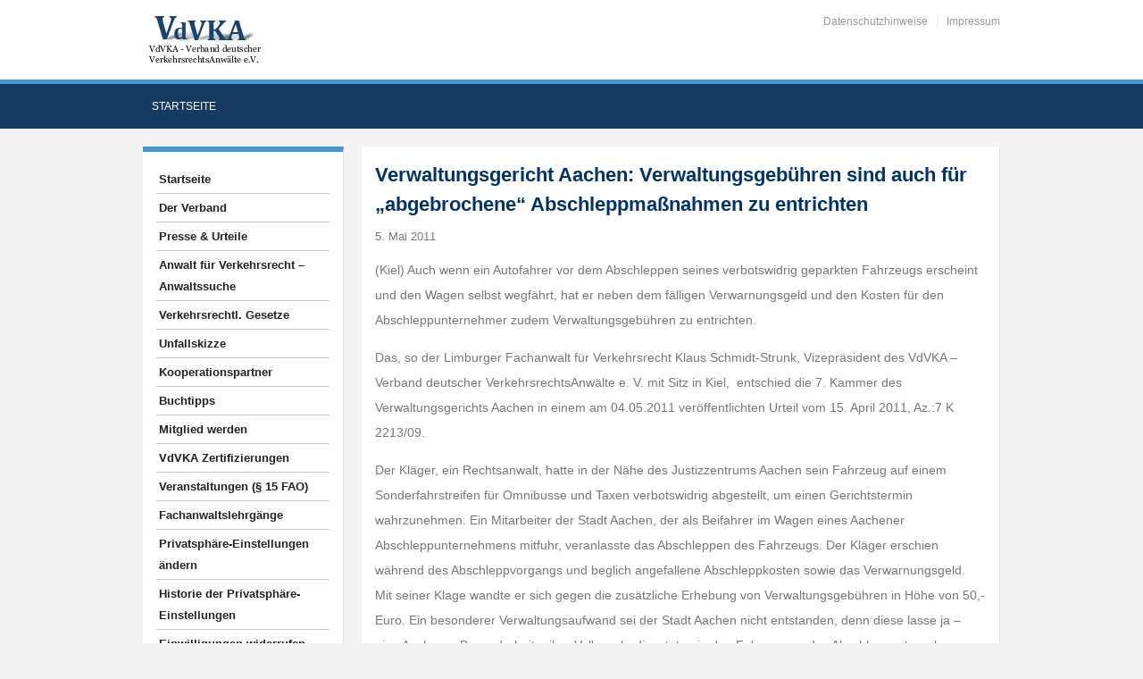

--- FILE ---
content_type: text/html; charset=UTF-8
request_url: https://www.vdvka.de/Verwaltungsgericht-Aachen-Verwaltungsgebuehren-sind-auch-fuer-abgebrochene-Abschleppmassnahmen-zu-entrichte/
body_size: 27186
content:
<!DOCTYPE html>
<html xmlns="http://www.w3.org/1999/xhtml" lang="de">
<head>
    <meta http-equiv="Content-Type" content="text/html; charset=UTF-8" />
    <meta http-equiv="X-UA-Compatible" content="IE=edge,chrome=1">
    <meta name="viewport" content="width=device-width, initial-scale=1.0, maximum-scale=1.0, user-scalable=no" />

    <title>Verwaltungsgericht Aachen: Verwaltungsgebühren sind auch für &quot;abgebrochene&quot; Abschleppmaßnahmen zu entrichten - Verband deutscher VerkehrsrechtsAnwälte e.V.</title>

	<link rel="stylesheet" type="text/css" href="https://www.vdvka.de/wp-content/themes/academica_pro/style.css" media="all" />
    <style type="text/css"> 
		@import url("/wp-content/themes/academica_pro/print.css") print; 
	  </style>
    <link rel="pingback" href="https://www.vdvka.de/xmlrpc.php" />

    <meta name='robots' content='index, follow, max-image-preview:large, max-snippet:-1, max-video-preview:-1' />
<meta name="description" content="(Kiel) Auch wenn ein Autofahrer vor dem Abschleppen seines verbotswidrig geparkten Fahrzeugs erscheint und den Wagen selbst wegfährt, hat er neben dem fälligen" />
<meta name="robots" content="index, follow" />

	<!-- This site is optimized with the Yoast SEO plugin v26.6 - https://yoast.com/wordpress/plugins/seo/ -->
	<link rel="canonical" href="https://www.vdvka.de/Verwaltungsgericht-Aachen-Verwaltungsgebuehren-sind-auch-fuer-abgebrochene-Abschleppmassnahmen-zu-entrichte/" />
	<meta property="og:locale" content="de_DE" />
	<meta property="og:type" content="article" />
	<meta property="og:title" content="Verwaltungsgericht Aachen: Verwaltungsgebühren sind auch für &quot;abgebrochene&quot; Abschleppmaßnahmen zu entrichten - Verband deutscher VerkehrsrechtsAnwälte e.V." />
	<meta property="og:description" content="(Kiel) Auch wenn ein Autofahrer vor dem Abschleppen seines verbotswidrig geparkten Fahrzeugs erscheint und den Wagen selbst wegfährt, hat er neben dem fälligen Verwarnungsgeld und den Kosten für den Abschleppunternehmer [&hellip;]" />
	<meta property="og:url" content="https://www.vdvka.de/Verwaltungsgericht-Aachen-Verwaltungsgebuehren-sind-auch-fuer-abgebrochene-Abschleppmassnahmen-zu-entrichte/" />
	<meta property="og:site_name" content="Verband deutscher VerkehrsrechtsAnwälte e.V." />
	<meta property="article:published_time" content="-0001-11-30T00:00:00+00:00" />
	<meta name="twitter:card" content="summary_large_image" />
	<meta name="twitter:label1" content="Verfasst von" />
	<meta name="twitter:data1" content="" />
	<meta name="twitter:label2" content="Geschätzte Lesezeit" />
	<meta name="twitter:data2" content="2 Minuten" />
	<script type="application/ld+json" class="yoast-schema-graph">{"@context":"https://schema.org","@graph":[{"@type":"Article","@id":"https://www.vdvka.de/Verwaltungsgericht-Aachen-Verwaltungsgebuehren-sind-auch-fuer-abgebrochene-Abschleppmassnahmen-zu-entrichte/#article","isPartOf":{"@id":"https://www.vdvka.de/Verwaltungsgericht-Aachen-Verwaltungsgebuehren-sind-auch-fuer-abgebrochene-Abschleppmassnahmen-zu-entrichte/"},"author":{"name":"","@id":""},"headline":"Verwaltungsgericht Aachen: Verwaltungsgebühren sind auch für &#8222;abgebrochene&#8220; Abschleppmaßnahmen zu entrichten","datePublished":"-0001-11-30T00:00:00+00:00","mainEntityOfPage":{"@id":"https://www.vdvka.de/Verwaltungsgericht-Aachen-Verwaltungsgebuehren-sind-auch-fuer-abgebrochene-Abschleppmassnahmen-zu-entrichte/"},"wordCount":423,"commentCount":0,"publisher":{"@id":"https://www.vdvka.de/#organization"},"articleSection":["Pressemitteilungen"],"inLanguage":"de","potentialAction":[{"@type":"CommentAction","name":"Comment","target":["https://www.vdvka.de/Verwaltungsgericht-Aachen-Verwaltungsgebuehren-sind-auch-fuer-abgebrochene-Abschleppmassnahmen-zu-entrichte/#respond"]}]},{"@type":"WebPage","@id":"https://www.vdvka.de/Verwaltungsgericht-Aachen-Verwaltungsgebuehren-sind-auch-fuer-abgebrochene-Abschleppmassnahmen-zu-entrichte/","url":"https://www.vdvka.de/Verwaltungsgericht-Aachen-Verwaltungsgebuehren-sind-auch-fuer-abgebrochene-Abschleppmassnahmen-zu-entrichte/","name":"Verwaltungsgericht Aachen: Verwaltungsgebühren sind auch für \"abgebrochene\" Abschleppmaßnahmen zu entrichten - Verband deutscher VerkehrsrechtsAnwälte e.V.","isPartOf":{"@id":"https://www.vdvka.de/#website"},"datePublished":"-0001-11-30T00:00:00+00:00","breadcrumb":{"@id":"https://www.vdvka.de/Verwaltungsgericht-Aachen-Verwaltungsgebuehren-sind-auch-fuer-abgebrochene-Abschleppmassnahmen-zu-entrichte/#breadcrumb"},"inLanguage":"de","potentialAction":[{"@type":"ReadAction","target":["https://www.vdvka.de/Verwaltungsgericht-Aachen-Verwaltungsgebuehren-sind-auch-fuer-abgebrochene-Abschleppmassnahmen-zu-entrichte/"]}]},{"@type":"BreadcrumbList","@id":"https://www.vdvka.de/Verwaltungsgericht-Aachen-Verwaltungsgebuehren-sind-auch-fuer-abgebrochene-Abschleppmassnahmen-zu-entrichte/#breadcrumb","itemListElement":[{"@type":"ListItem","position":1,"name":"Startseite","item":"https://www.vdvka.de/"},{"@type":"ListItem","position":2,"name":"Verwaltungsgericht Aachen: Verwaltungsgebühren sind auch für &#8222;abgebrochene&#8220; Abschleppmaßnahmen zu entrichten"}]},{"@type":"WebSite","@id":"https://www.vdvka.de/#website","url":"https://www.vdvka.de/","name":"Verband deutscher VerkehrsrechtsAnwälte e.V.","description":"VdVKA","publisher":{"@id":"https://www.vdvka.de/#organization"},"potentialAction":[{"@type":"SearchAction","target":{"@type":"EntryPoint","urlTemplate":"https://www.vdvka.de/?s={search_term_string}"},"query-input":{"@type":"PropertyValueSpecification","valueRequired":true,"valueName":"search_term_string"}}],"inLanguage":"de"},{"@type":"Organization","@id":"https://www.vdvka.de/#organization","name":"Verband deutscher VerkehrsrechtsAnwälte e.V.","url":"https://www.vdvka.de/","logo":{"@type":"ImageObject","inLanguage":"de","@id":"https://www.vdvka.de/#/schema/logo/image/","url":"https://www.vdvka.de/wp-content/uploads/2009/12/VdVKA-Logo_Gross.jpg","contentUrl":"https://www.vdvka.de/wp-content/uploads/2009/12/VdVKA-Logo_Gross.jpg","width":1380,"height":580,"caption":"Verband deutscher VerkehrsrechtsAnwälte e.V."},"image":{"@id":"https://www.vdvka.de/#/schema/logo/image/"}},{"@type":"Person","@id":"","url":"https://www.vdvka.de/author/"}]}</script>
	<!-- / Yoast SEO plugin. -->


<link rel='dns-prefetch' href='//cdn.datatables.net' />
<link rel="alternate" type="application/rss+xml" title="Verband deutscher VerkehrsrechtsAnwälte e.V. &raquo; Feed" href="https://www.vdvka.de/feed/" />
<link rel="alternate" type="application/rss+xml" title="Verband deutscher VerkehrsrechtsAnwälte e.V. &raquo; Kommentar-Feed" href="https://www.vdvka.de/comments/feed/" />
<style>[consent-id]:not(.rcb-content-blocker):not([consent-transaction-complete]):not([consent-visual-use-parent^="children:"]):not([consent-confirm]){opacity:0!important;}
.rcb-content-blocker+.rcb-content-blocker-children-fallback~*{display:none!important;}</style><link rel="preload" href="https://www.vdvka.de/wp-content/8c94a1940814a2b73bdfbb7af630dd3e/dist/1493540099.js?ver=d0a9e67d7481025d345fb9f698655441" as="script" />
<link rel="preload" href="https://www.vdvka.de/wp-content/8c94a1940814a2b73bdfbb7af630dd3e/dist/1942947088.js?ver=74fbdb39dad32617585001bcb9ba0209" as="script" />
<link rel="preload" href="https://www.vdvka.de/wp-content/plugins/real-cookie-banner-pro/public/lib/animate.css/animate.min.css?ver=4.1.1" as="style" />
<link rel="alternate" type="application/rss+xml" title="Verband deutscher VerkehrsrechtsAnwälte e.V. &raquo; Verwaltungsgericht Aachen: Verwaltungsgebühren sind auch für &#8222;abgebrochene&#8220; Abschleppmaßnahmen zu entrichten-Kommentar-Feed" href="https://www.vdvka.de/Verwaltungsgericht-Aachen-Verwaltungsgebuehren-sind-auch-fuer-abgebrochene-Abschleppmassnahmen-zu-entrichte/feed/" />
<script data-cfasync="false" type="text/javascript" defer src="https://www.vdvka.de/wp-content/8c94a1940814a2b73bdfbb7af630dd3e/dist/1493540099.js?ver=d0a9e67d7481025d345fb9f698655441" id="real-cookie-banner-pro-vendor-real-cookie-banner-pro-banner-js"></script>
<script type="application/json" data-skip-lazy-load="js-extra" data-skip-moving="true" data-no-defer nitro-exclude data-alt-type="application/ld+json" data-dont-merge data-wpmeteor-nooptimize="true" data-cfasync="false" id="a963aaef43111bb90af63b927dc709adf1-js-extra">{"slug":"real-cookie-banner-pro","textDomain":"real-cookie-banner","version":"5.2.10","restUrl":"https:\/\/www.vdvka.de\/wp-json\/real-cookie-banner\/v1\/","restNamespace":"real-cookie-banner\/v1","restPathObfuscateOffset":"c9e3168091bd392b","restRoot":"https:\/\/www.vdvka.de\/wp-json\/","restQuery":{"_v":"5.2.10","_locale":"user"},"restNonce":"ab743fc3c0","restRecreateNonceEndpoint":"https:\/\/www.vdvka.de\/wp-admin\/admin-ajax.php?action=rest-nonce","publicUrl":"https:\/\/www.vdvka.de\/wp-content\/plugins\/real-cookie-banner-pro\/public\/","chunkFolder":"dist","chunksLanguageFolder":"https:\/\/www.vdvka.de\/wp-content\/languages\/mo-cache\/real-cookie-banner-pro\/","chunks":{"chunk-config-tab-blocker.lite.js":["de_DE-83d48f038e1cf6148175589160cda67e","de_DE-e5c2f3318cd06f18a058318f5795a54b","de_DE-76129424d1eb6744d17357561a128725","de_DE-d3d8ada331df664d13fa407b77bc690b"],"chunk-config-tab-blocker.pro.js":["de_DE-ddf5ae983675e7b6eec2afc2d53654a2","de_DE-487d95eea292aab22c80aa3ae9be41f0","de_DE-ab0e642081d4d0d660276c9cebfe9f5d","de_DE-0f5f6074a855fa677e6086b82145bd50"],"chunk-config-tab-consent.lite.js":["de_DE-3823d7521a3fc2857511061e0d660408"],"chunk-config-tab-consent.pro.js":["de_DE-9cb9ecf8c1e8ce14036b5f3a5e19f098"],"chunk-config-tab-cookies.lite.js":["de_DE-1a51b37d0ef409906245c7ed80d76040","de_DE-e5c2f3318cd06f18a058318f5795a54b","de_DE-76129424d1eb6744d17357561a128725"],"chunk-config-tab-cookies.pro.js":["de_DE-572ee75deed92e7a74abba4b86604687","de_DE-487d95eea292aab22c80aa3ae9be41f0","de_DE-ab0e642081d4d0d660276c9cebfe9f5d"],"chunk-config-tab-dashboard.lite.js":["de_DE-f843c51245ecd2b389746275b3da66b6"],"chunk-config-tab-dashboard.pro.js":["de_DE-ae5ae8f925f0409361cfe395645ac077"],"chunk-config-tab-import.lite.js":["de_DE-66df94240f04843e5a208823e466a850"],"chunk-config-tab-import.pro.js":["de_DE-e5fee6b51986d4ff7a051d6f6a7b076a"],"chunk-config-tab-licensing.lite.js":["de_DE-e01f803e4093b19d6787901b9591b5a6"],"chunk-config-tab-licensing.pro.js":["de_DE-4918ea9704f47c2055904e4104d4ffba"],"chunk-config-tab-scanner.lite.js":["de_DE-b10b39f1099ef599835c729334e38429"],"chunk-config-tab-scanner.pro.js":["de_DE-752a1502ab4f0bebfa2ad50c68ef571f"],"chunk-config-tab-settings.lite.js":["de_DE-37978e0b06b4eb18b16164a2d9c93a2c"],"chunk-config-tab-settings.pro.js":["de_DE-e59d3dcc762e276255c8989fbd1f80e3"],"chunk-config-tab-tcf.lite.js":["de_DE-4f658bdbf0aa370053460bc9e3cd1f69","de_DE-e5c2f3318cd06f18a058318f5795a54b","de_DE-d3d8ada331df664d13fa407b77bc690b"],"chunk-config-tab-tcf.pro.js":["de_DE-e1e83d5b8a28f1f91f63b9de2a8b181a","de_DE-487d95eea292aab22c80aa3ae9be41f0","de_DE-0f5f6074a855fa677e6086b82145bd50"]},"others":{"customizeValuesBanner":"{\"layout\":{\"type\":\"banner\",\"maxHeightEnabled\":true,\"maxHeight\":500,\"dialogMaxWidth\":530,\"dialogPosition\":\"middleCenter\",\"dialogMargin\":[0,0,0,0],\"bannerPosition\":\"bottom\",\"bannerMaxWidth\":1024,\"dialogBorderRadius\":3,\"borderRadius\":5,\"animationIn\":\"slideInUp\",\"animationInDuration\":500,\"animationInOnlyMobile\":true,\"animationOut\":\"none\",\"animationOutDuration\":500,\"animationOutOnlyMobile\":true,\"overlay\":false,\"overlayBg\":\"#000000\",\"overlayBgAlpha\":50,\"overlayBlur\":2},\"decision\":{\"acceptAll\":\"button\",\"acceptEssentials\":\"button\",\"showCloseIcon\":false,\"acceptIndividual\":\"link\",\"buttonOrder\":\"all,essential,save,individual\",\"showGroups\":false,\"groupsFirstView\":false,\"saveButton\":\"always\"},\"design\":{\"bg\":\"#ffffff\",\"textAlign\":\"left\",\"linkTextDecoration\":\"underline\",\"borderWidth\":0,\"borderColor\":\"#ffffff\",\"fontSize\":13,\"fontColor\":\"#2b2b2b\",\"fontInheritFamily\":true,\"fontFamily\":\"Arial, Helvetica, sans-serif\",\"fontWeight\":\"normal\",\"boxShadowEnabled\":true,\"boxShadowOffsetX\":0,\"boxShadowOffsetY\":0,\"boxShadowBlurRadius\":17,\"boxShadowSpreadRadius\":0,\"boxShadowColor\":\"#000000\",\"boxShadowColorAlpha\":20},\"headerDesign\":{\"inheritBg\":true,\"bg\":\"#f4f4f4\",\"inheritTextAlign\":true,\"textAlign\":\"center\",\"padding\":[17,20,15,20],\"logo\":\"\",\"logoRetina\":\"\",\"logoMaxHeight\":40,\"logoPosition\":\"left\",\"logoMargin\":[5,15,5,15],\"fontSize\":20,\"fontColor\":\"#2b2b2b\",\"fontInheritFamily\":true,\"fontFamily\":\"Arial, Helvetica, sans-serif\",\"fontWeight\":\"normal\",\"borderWidth\":1,\"borderColor\":\"#efefef\"},\"bodyDesign\":{\"padding\":[15,20,5,20],\"descriptionInheritFontSize\":true,\"descriptionFontSize\":13,\"dottedGroupsInheritFontSize\":true,\"dottedGroupsFontSize\":13,\"dottedGroupsBulletColor\":\"#15779b\",\"teachingsInheritTextAlign\":true,\"teachingsTextAlign\":\"center\",\"teachingsSeparatorActive\":true,\"teachingsSeparatorWidth\":50,\"teachingsSeparatorHeight\":1,\"teachingsSeparatorColor\":\"#15779b\",\"teachingsInheritFontSize\":false,\"teachingsFontSize\":12,\"teachingsInheritFontColor\":false,\"teachingsFontColor\":\"#757575\",\"accordionMargin\":[10,0,5,0],\"accordionPadding\":[5,10,5,10],\"accordionArrowType\":\"outlined\",\"accordionArrowColor\":\"#15779b\",\"accordionBg\":\"#ffffff\",\"accordionActiveBg\":\"#f9f9f9\",\"accordionHoverBg\":\"#efefef\",\"accordionBorderWidth\":1,\"accordionBorderColor\":\"#efefef\",\"accordionTitleFontSize\":12,\"accordionTitleFontColor\":\"#2b2b2b\",\"accordionTitleFontWeight\":\"normal\",\"accordionDescriptionMargin\":[5,0,0,0],\"accordionDescriptionFontSize\":12,\"accordionDescriptionFontColor\":\"#757575\",\"accordionDescriptionFontWeight\":\"normal\",\"acceptAllOneRowLayout\":false,\"acceptAllPadding\":[10,10,10,10],\"acceptAllBg\":\"#15779b\",\"acceptAllTextAlign\":\"center\",\"acceptAllFontSize\":18,\"acceptAllFontColor\":\"#ffffff\",\"acceptAllFontWeight\":\"normal\",\"acceptAllBorderWidth\":0,\"acceptAllBorderColor\":\"#000000\",\"acceptAllHoverBg\":\"#11607d\",\"acceptAllHoverFontColor\":\"#ffffff\",\"acceptAllHoverBorderColor\":\"#000000\",\"acceptEssentialsUseAcceptAll\":true,\"acceptEssentialsButtonType\":\"\",\"acceptEssentialsPadding\":[10,10,10,10],\"acceptEssentialsBg\":\"#efefef\",\"acceptEssentialsTextAlign\":\"center\",\"acceptEssentialsFontSize\":18,\"acceptEssentialsFontColor\":\"#0a0a0a\",\"acceptEssentialsFontWeight\":\"normal\",\"acceptEssentialsBorderWidth\":0,\"acceptEssentialsBorderColor\":\"#000000\",\"acceptEssentialsHoverBg\":\"#e8e8e8\",\"acceptEssentialsHoverFontColor\":\"#000000\",\"acceptEssentialsHoverBorderColor\":\"#000000\",\"acceptIndividualPadding\":[5,5,5,5],\"acceptIndividualBg\":\"#ffffff\",\"acceptIndividualTextAlign\":\"center\",\"acceptIndividualFontSize\":16,\"acceptIndividualFontColor\":\"#15779b\",\"acceptIndividualFontWeight\":\"normal\",\"acceptIndividualBorderWidth\":0,\"acceptIndividualBorderColor\":\"#000000\",\"acceptIndividualHoverBg\":\"#ffffff\",\"acceptIndividualHoverFontColor\":\"#11607d\",\"acceptIndividualHoverBorderColor\":\"#000000\"},\"footerDesign\":{\"poweredByLink\":false,\"inheritBg\":false,\"bg\":\"#fcfcfc\",\"inheritTextAlign\":true,\"textAlign\":\"center\",\"padding\":[10,20,12,20],\"fontSize\":14,\"fontColor\":\"#757474\",\"fontInheritFamily\":true,\"fontFamily\":\"Arial, Helvetica, sans-serif\",\"fontWeight\":\"normal\",\"hoverFontColor\":\"#2b2b2b\",\"borderWidth\":1,\"borderColor\":\"#efefef\",\"languageSwitcher\":\"flags\"},\"texts\":{\"headline\":\"Privatsph\\u00e4re-Einstellungen\",\"description\":\"Wir verwenden Cookies und \\u00e4hnliche Technologien auf unserer Website und verarbeiten personenbezogene Daten von dir (z.B. IP-Adresse), um z.B. Inhalte und Anzeigen zu personalisieren, Medien von Drittanbietern einzubinden oder Zugriffe auf unsere Website zu analysieren. Die Datenverarbeitung kann auch erst in Folge gesetzter Cookies stattfinden. Wir teilen diese Daten mit Dritten, die wir in den Privatsph\\u00e4re-Einstellungen benennen.<br \\\/><br \\\/>Die Datenverarbeitung kann mit deiner Einwilligung oder auf Basis eines berechtigten Interesses erfolgen, dem du in den Privatsph\\u00e4re-Einstellungen widersprechen kannst. Du hast das Recht, nicht einzuwilligen und deine Einwilligung zu einem sp\\u00e4teren Zeitpunkt zu \\u00e4ndern oder zu widerrufen. Der Widerruf wird sofort wirksam, hat jedoch keine Auswirkungen auf bereits verarbeitete Daten. Weitere Informationen zur Verwendung deiner Daten findest du in unserer {{privacyPolicy}}Datenschutzerkl\\u00e4rung{{\\\/privacyPolicy}}.\",\"acceptAll\":\"Alle akzeptieren\",\"acceptEssentials\":\"Weiter ohne Einwilligung\",\"acceptIndividual\":\"Privatsph\\u00e4re-Einstellungen individuell festlegen\",\"poweredBy\":\"4\",\"dataProcessingInUnsafeCountries\":\"Einige Services verarbeiten personenbezogene Daten in unsicheren Drittl\\u00e4ndern. Mit deiner Einwilligung stimmst du auch der Datenverarbeitung gekennzeichneter Services gem\\u00e4\\u00df {{legalBasis}} zu, mit Risiken wie unzureichenden Rechtsmitteln, unbefugtem Zugriff durch Beh\\u00f6rden ohne Information oder Widerspruchsm\\u00f6glichkeit, unbefugter Weitergabe an Dritte und unzureichenden Datensicherheitsma\\u00dfnahmen.\",\"ageNoticeBanner\":\"Du bist unter {{minAge}} Jahre alt? Dann kannst du nicht in optionale Services einwilligen. Du kannst deine Eltern oder Erziehungsberechtigten bitten, mit dir in diese Services einzuwilligen.\",\"ageNoticeBlocker\":\"Du bist unter {{minAge}} Jahre alt? Leider darfst du in diesen Service nicht selbst einwilligen, um diese Inhalte zu sehen. Bitte deine Eltern oder Erziehungsberechtigten, in den Service mit dir einzuwilligen!\",\"listServicesNotice\":\"Wenn du alle Services akzeptierst, erlaubst du, dass {{services}} geladen werden. Diese sind nach ihrem Zweck in Gruppen {{serviceGroups}} unterteilt (Zugeh\\u00f6rigkeit durch hochgestellte Zahlen gekennzeichnet).\",\"listServicesLegitimateInterestNotice\":\"Au\\u00dferdem werden {{services}} auf der Grundlage eines berechtigten Interesses geladen.\",\"tcfStacksCustomName\":\"Services mit verschiedenen Zwecken au\\u00dferhalb des TCF-Standards\",\"tcfStacksCustomDescription\":\"Services, die Einwilligungen nicht \\u00fcber den TCF-Standard, sondern \\u00fcber andere Technologien teilen. Diese werden nach ihrem Zweck in mehrere Gruppen unterteilt. Einige davon werden aufgrund eines berechtigten Interesses genutzt (z.B. Gefahrenabwehr), andere werden nur mit deiner Einwilligung genutzt. Details zu den einzelnen Gruppen und Zwecken der Services findest du in den individuellen Privatsph\\u00e4re-Einstellungen.\",\"consentForwardingExternalHosts\":\"Deine Einwilligung gilt auch auf {{websites}}.\",\"blockerHeadline\":\"{{name}} aufgrund von Privatsph\\u00e4re-Einstellungen blockiert\",\"blockerLinkShowMissing\":\"Zeige alle Services, in die du noch einwilligen musst\",\"blockerLoadButton\":\"Services akzeptieren und Inhalte laden\",\"blockerAcceptInfo\":\"Wenn du die blockierten Inhalte l\\u00e4dst, werden deine Datenschutzeinstellungen angepasst. Inhalte aus diesem Service werden in Zukunft nicht mehr blockiert.\",\"stickyHistory\":\"Historie der Privatsph\\u00e4re-Einstellungen\",\"stickyRevoke\":\"Einwilligungen widerrufen\",\"stickyRevokeSuccessMessage\":\"Du hast die Einwilligung f\\u00fcr Services mit dessen Cookies und Verarbeitung personenbezogener Daten erfolgreich widerrufen. Die Seite wird jetzt neu geladen!\",\"stickyChange\":\"Privatsph\\u00e4re-Einstellungen \\u00e4ndern\"},\"individualLayout\":{\"inheritDialogMaxWidth\":false,\"dialogMaxWidth\":970,\"inheritBannerMaxWidth\":false,\"bannerMaxWidth\":1980,\"descriptionTextAlign\":\"left\"},\"group\":{\"checkboxBg\":\"#f0f0f0\",\"checkboxBorderWidth\":1,\"checkboxBorderColor\":\"#d2d2d2\",\"checkboxActiveColor\":\"#ffffff\",\"checkboxActiveBg\":\"#15779b\",\"checkboxActiveBorderColor\":\"#11607d\",\"groupInheritBg\":true,\"groupBg\":\"#f4f4f4\",\"groupPadding\":[15,15,15,15],\"groupSpacing\":10,\"groupBorderRadius\":5,\"groupBorderWidth\":1,\"groupBorderColor\":\"#f4f4f4\",\"headlineFontSize\":16,\"headlineFontWeight\":\"normal\",\"headlineFontColor\":\"#2b2b2b\",\"descriptionFontSize\":14,\"descriptionFontColor\":\"#757575\",\"linkColor\":\"#757575\",\"linkHoverColor\":\"#2b2b2b\",\"detailsHideLessRelevant\":true},\"saveButton\":{\"useAcceptAll\":true,\"type\":\"button\",\"padding\":[10,10,10,10],\"bg\":\"#efefef\",\"textAlign\":\"center\",\"fontSize\":18,\"fontColor\":\"#0a0a0a\",\"fontWeight\":\"normal\",\"borderWidth\":0,\"borderColor\":\"#000000\",\"hoverBg\":\"#e8e8e8\",\"hoverFontColor\":\"#000000\",\"hoverBorderColor\":\"#000000\"},\"individualTexts\":{\"headline\":\"Individuelle Privatsph\\u00e4re-Einstellungen\",\"description\":\"Wir verwenden Cookies und \\u00e4hnliche Technologien auf unserer Website und verarbeiten personenbezogene Daten von dir (z.B. IP-Adresse), um z.B. Inhalte und Anzeigen zu personalisieren, Medien von Drittanbietern einzubinden oder Zugriffe auf unsere Website zu analysieren. Die Datenverarbeitung kann auch erst in Folge gesetzter Cookies stattfinden. Wir teilen diese Daten mit Dritten, die wir in den Privatsph\\u00e4re-Einstellungen benennen.<br \\\/><br \\\/>Die Datenverarbeitung kann mit deiner Einwilligung oder auf Basis eines berechtigten Interesses erfolgen, dem du in den Privatsph\\u00e4re-Einstellungen widersprechen kannst. Du hast das Recht, nicht einzuwilligen und deine Einwilligung zu einem sp\\u00e4teren Zeitpunkt zu \\u00e4ndern oder zu widerrufen. Der Widerruf wird sofort wirksam, hat jedoch keine Auswirkungen auf bereits verarbeitete Daten. Weitere Informationen zur Verwendung deiner Daten findest du in unserer {{privacyPolicy}}Datenschutzerkl\\u00e4rung{{\\\/privacyPolicy}}.<br \\\/><br \\\/>Im Folgenden findest du eine \\u00dcbersicht \\u00fcber alle Services, die von dieser Website genutzt werden. Du kannst dir detaillierte Informationen zu jedem Service ansehen und ihm einzeln zustimmen oder von deinem Widerspruchsrecht Gebrauch machen.\",\"save\":\"Individuelle Auswahlen speichern\",\"showMore\":\"Service-Informationen anzeigen\",\"hideMore\":\"Service-Informationen ausblenden\",\"postamble\":\"\"},\"mobile\":{\"enabled\":true,\"maxHeight\":400,\"hideHeader\":false,\"alignment\":\"bottom\",\"scalePercent\":90,\"scalePercentVertical\":-50},\"sticky\":{\"enabled\":false,\"animationsEnabled\":true,\"alignment\":\"left\",\"bubbleBorderRadius\":50,\"icon\":\"fingerprint\",\"iconCustom\":\"\",\"iconCustomRetina\":\"\",\"iconSize\":30,\"iconColor\":\"#ffffff\",\"bubbleMargin\":[10,20,20,20],\"bubblePadding\":15,\"bubbleBg\":\"#15779b\",\"bubbleBorderWidth\":0,\"bubbleBorderColor\":\"#10556f\",\"boxShadowEnabled\":true,\"boxShadowOffsetX\":0,\"boxShadowOffsetY\":2,\"boxShadowBlurRadius\":5,\"boxShadowSpreadRadius\":1,\"boxShadowColor\":\"#105b77\",\"boxShadowColorAlpha\":40,\"bubbleHoverBg\":\"#ffffff\",\"bubbleHoverBorderColor\":\"#000000\",\"hoverIconColor\":\"#000000\",\"hoverIconCustom\":\"\",\"hoverIconCustomRetina\":\"\",\"menuFontSize\":16,\"menuBorderRadius\":5,\"menuItemSpacing\":10,\"menuItemPadding\":[5,10,5,10]},\"customCss\":{\"css\":\"\",\"antiAdBlocker\":\"y\"}}","isPro":true,"showProHints":false,"proUrl":"https:\/\/devowl.io\/de\/go\/real-cookie-banner?source=rcb-lite","showLiteNotice":false,"frontend":{"groups":"[{\"id\":9,\"name\":\"Essenziell\",\"slug\":\"essenziell\",\"description\":\"Essenzielle Services sind f\\u00fcr die grundlegende Funktionalit\\u00e4t der Website erforderlich. Sie enthalten nur technisch notwendige Services. Diesen Services kann nicht widersprochen werden.\",\"isEssential\":true,\"isDefault\":true,\"items\":[{\"id\":10754,\"name\":\"Wordfence\",\"purpose\":\"Wordfence sichert diese Website vor Angriffen verschiedener Art. Dies erfordert die Verarbeitung der IP-Adresse und der Metadaten des Nutzers. Cookies oder Cookie-\\u00e4hnliche Technologien k\\u00f6nnen gespeichert und gelesen werden. Cookies werden verwendet, um die Berechtigungen des Benutzers vor dem Zugriff auf WordPress zu pr\\u00fcfen, um Administratoren zu benachrichtigen, wenn sich ein Benutzer mit einem neuen Ger\\u00e4t oder Standort anmeldet, und um definierte L\\u00e4nderbeschr\\u00e4nkungen durch speziell pr\\u00e4parierte Links zu umgehen. Diese Daten k\\u00f6nnen zum Schutz vor Brute-Force-Angriffen und zur Verbesserung der Services von Defiant, Inc. verwendet werden. Das berechtigte Interesse an der Nutzung dieses Dienstes besteht darin, die notwendige Sicherheit der Website zu gew\\u00e4hrleisten.\",\"providerContact\":{\"phone\":\"\",\"email\":\"privacy@defiant.com\",\"link\":\"\"},\"isProviderCurrentWebsite\":false,\"provider\":\"Defiant, Inc., 1700 Westlake Ave N Ste 200, Seattle, WA 98109, USA\",\"uniqueName\":\"wordfence\",\"isEmbeddingOnlyExternalResources\":false,\"legalBasis\":\"legitimate-interest\",\"dataProcessingInCountries\":[\"US\"],\"dataProcessingInCountriesSpecialTreatments\":[\"standard-contractual-clauses\"],\"technicalDefinitions\":[{\"type\":\"http\",\"name\":\"wfwaf-authcookie-*\",\"host\":\"www.vdvka.de\",\"duration\":12,\"durationUnit\":\"mo\",\"isSessionDuration\":false,\"purpose\":\"Authentifizierungs-Token, um eingeloggte Benutzer zu erkennen und damit die Firewall zu entlasten\"},{\"type\":\"http\",\"name\":\"wf_loginalerted_*\",\"host\":\"www.vdvka.de\",\"duration\":12,\"durationUnit\":\"mo\",\"isSessionDuration\":false,\"purpose\":\"Eindeutiger Wert, um Anmeldungen und verd\\u00e4chtige Anmeldeaktivit\\u00e4ten von neuen Ger\\u00e4ten oder unbekannten Standorten zu erkennen\"},{\"type\":\"http\",\"name\":\"wfCBLBypass\",\"host\":\"www.vdvka.de\",\"duration\":12,\"durationUnit\":\"mo\",\"isSessionDuration\":false,\"purpose\":\"Eindeutiger Wert, der es Nutzern erm\\u00f6glicht, die Website trotz einer regionalen Beschr\\u00e4nkung zu besuchen\"},{\"type\":\"http\",\"name\":\"wfls-remembered-*\",\"host\":\"www.vdvka.de\",\"duration\":30,\"durationUnit\":\"d\",\"isSessionDuration\":false,\"purpose\":\"Token, um Nutzer nach einer Zwei-Faktor-Authentifizierung (2FA) f\\u00fcr eine bestimmte Zeit zu erkennen\"}],\"codeDynamics\":[],\"providerPrivacyPolicyUrl\":\"https:\\\/\\\/www.wordfence.com\\\/privacy-policy\\\/\",\"providerLegalNoticeUrl\":\"\",\"tagManagerOptInEventName\":\"\",\"tagManagerOptOutEventName\":\"\",\"googleConsentModeConsentTypes\":[],\"executePriority\":10,\"codeOptIn\":\"\",\"executeCodeOptInWhenNoTagManagerConsentIsGiven\":false,\"codeOptOut\":\"\",\"executeCodeOptOutWhenNoTagManagerConsentIsGiven\":false,\"deleteTechnicalDefinitionsAfterOptOut\":false,\"codeOnPageLoad\":\"\",\"presetId\":\"wordfence\"},{\"id\":10743,\"name\":\"Real Cookie Banner\",\"purpose\":\"Real Cookie Banner bittet Website-Besucher um die Einwilligung zum Setzen von Cookies und zur Verarbeitung personenbezogener Daten. Dazu wird jedem Website-Besucher eine UUID (pseudonyme Identifikation des Nutzers) zugewiesen, die bis zum Ablauf des Cookies zur Speicherung der Einwilligung g\\u00fcltig ist. Cookies werden dazu verwendet, um zu testen, ob Cookies gesetzt werden k\\u00f6nnen, um Referenz auf die dokumentierte Einwilligung zu speichern, um zu speichern, in welche Services aus welchen Service-Gruppen der Besucher eingewilligt hat, und, falls Einwilligung nach dem Transparency & Consent Framework (TCF) eingeholt werden, um die Einwilligungen in TCF Partner, Zwecke, besondere Zwecke, Funktionen und besondere Funktionen zu speichern. Im Rahmen der Darlegungspflicht nach DSGVO wird die erhobene Einwilligung vollumf\\u00e4nglich dokumentiert. Dazu z\\u00e4hlt neben den Services und Service-Gruppen, in welche der Besucher eingewilligt hat, und falls Einwilligung nach dem TCF Standard eingeholt werden, in welche TCF Partner, Zwecke und Funktionen der Besucher eingewilligt hat, alle Einstellungen des Cookie Banners zum Zeitpunkt der Einwilligung als auch die technischen Umst\\u00e4nde (z.B. Gr\\u00f6\\u00dfe des Sichtbereichs bei der Einwilligung) und die Nutzerinteraktionen (z.B. Klick auf Buttons), die zur Einwilligung gef\\u00fchrt haben. Die Einwilligung wird pro Sprache einmal erhoben.\",\"providerContact\":{\"phone\":\"\",\"email\":\"\",\"link\":\"\"},\"isProviderCurrentWebsite\":true,\"provider\":\"\",\"uniqueName\":\"\",\"isEmbeddingOnlyExternalResources\":false,\"legalBasis\":\"legal-requirement\",\"dataProcessingInCountries\":[],\"dataProcessingInCountriesSpecialTreatments\":[],\"technicalDefinitions\":[{\"type\":\"http\",\"name\":\"real_cookie_banner*\",\"host\":\".vdvka.de\",\"duration\":365,\"durationUnit\":\"d\",\"isSessionDuration\":false,\"purpose\":\"Eindeutiger Identifikator f\\u00fcr die Einwilligung, aber nicht f\\u00fcr den Website-Besucher. Revisionshash f\\u00fcr die Einstellungen des Cookie-Banners (Texte, Farben, Funktionen, Servicegruppen, Dienste, Content Blocker usw.). IDs f\\u00fcr eingewilligte Services und Service-Gruppen.\"},{\"type\":\"http\",\"name\":\"real_cookie_banner*-tcf\",\"host\":\".vdvka.de\",\"duration\":365,\"durationUnit\":\"d\",\"isSessionDuration\":false,\"purpose\":\"Im Rahmen von TCF gesammelte Einwilligungen, die im TC-String-Format gespeichert werden, einschlie\\u00dflich TCF-Vendoren, -Zwecke, -Sonderzwecke, -Funktionen und -Sonderfunktionen.\"},{\"type\":\"http\",\"name\":\"real_cookie_banner*-gcm\",\"host\":\".vdvka.de\",\"duration\":365,\"durationUnit\":\"d\",\"isSessionDuration\":false,\"purpose\":\"Die im Google Consent Mode gesammelten Einwilligungen in die verschiedenen Einwilligungstypen (Zwecke) werden f\\u00fcr alle mit dem Google Consent Mode kompatiblen Services gespeichert.\"},{\"type\":\"http\",\"name\":\"real_cookie_banner-test\",\"host\":\".vdvka.de\",\"duration\":365,\"durationUnit\":\"d\",\"isSessionDuration\":false,\"purpose\":\"Cookie, der gesetzt wurde, um die Funktionalit\\u00e4t von HTTP-Cookies zu testen. Wird sofort nach dem Test gel\\u00f6scht.\"},{\"type\":\"local\",\"name\":\"real_cookie_banner*\",\"host\":\"https:\\\/\\\/www.vdvka.de\",\"duration\":1,\"durationUnit\":\"d\",\"isSessionDuration\":false,\"purpose\":\"Eindeutiger Identifikator f\\u00fcr die Einwilligung, aber nicht f\\u00fcr den Website-Besucher. Revisionshash f\\u00fcr die Einstellungen des Cookie-Banners (Texte, Farben, Funktionen, Service-Gruppen, Services, Content Blocker usw.). IDs f\\u00fcr eingewilligte Services und Service-Gruppen. Wird nur solange gespeichert, bis die Einwilligung auf dem Website-Server dokumentiert ist.\"},{\"type\":\"local\",\"name\":\"real_cookie_banner*-tcf\",\"host\":\"https:\\\/\\\/www.vdvka.de\",\"duration\":1,\"durationUnit\":\"d\",\"isSessionDuration\":false,\"purpose\":\"Im Rahmen von TCF gesammelte Einwilligungen werden im TC-String-Format gespeichert, einschlie\\u00dflich TCF Vendoren, Zwecke, besondere Zwecke, Funktionen und besondere Funktionen. Wird nur solange gespeichert, bis die Einwilligung auf dem Website-Server dokumentiert ist.\"},{\"type\":\"local\",\"name\":\"real_cookie_banner*-gcm\",\"host\":\"https:\\\/\\\/www.vdvka.de\",\"duration\":1,\"durationUnit\":\"d\",\"isSessionDuration\":false,\"purpose\":\"Im Rahmen des Google Consent Mode erfasste Einwilligungen werden f\\u00fcr alle mit dem Google Consent Mode kompatiblen Services in Einwilligungstypen (Zwecke) gespeichert. Wird nur solange gespeichert, bis die Einwilligung auf dem Website-Server dokumentiert ist.\"},{\"type\":\"local\",\"name\":\"real_cookie_banner-consent-queue*\",\"host\":\"https:\\\/\\\/www.vdvka.de\",\"duration\":1,\"durationUnit\":\"d\",\"isSessionDuration\":false,\"purpose\":\"Lokale Zwischenspeicherung (Caching) der Auswahl im Cookie-Banner, bis der Server die Einwilligung dokumentiert; Dokumentation periodisch oder bei Seitenwechseln versucht, wenn der Server nicht verf\\u00fcgbar oder \\u00fcberlastet ist.\"}],\"codeDynamics\":[],\"providerPrivacyPolicyUrl\":\"\",\"providerLegalNoticeUrl\":\"\",\"tagManagerOptInEventName\":\"\",\"tagManagerOptOutEventName\":\"\",\"googleConsentModeConsentTypes\":[],\"executePriority\":10,\"codeOptIn\":\"\",\"executeCodeOptInWhenNoTagManagerConsentIsGiven\":false,\"codeOptOut\":\"\",\"executeCodeOptOutWhenNoTagManagerConsentIsGiven\":false,\"deleteTechnicalDefinitionsAfterOptOut\":false,\"codeOnPageLoad\":\"\",\"presetId\":\"real-cookie-banner\"}]},{\"id\":10,\"name\":\"Funktional\",\"slug\":\"funktional\",\"description\":\"Funktionale Services sind notwendig, um \\u00fcber die wesentliche Funktionalit\\u00e4t der Website hinausgehende Features wie h\\u00fcbschere Schriftarten, Videowiedergabe oder interaktive Web 2.0-Features bereitzustellen. Inhalte von z.B. Video- und Social Media-Plattformen sind standardm\\u00e4\\u00dfig gesperrt und k\\u00f6nnen zugestimmt werden. Wenn dem Service zugestimmt wird, werden diese Inhalte automatisch ohne weitere manuelle Einwilligung geladen.\",\"isEssential\":false,\"isDefault\":true,\"items\":[{\"id\":10752,\"name\":\"Google reCAPTCHA\",\"purpose\":\"Google reCAPTCHA ist eine L\\u00f6sung zur Verhinderung von Spam und zur Erkennung von Bots, z. B. bei der Eingabe von Daten in Online-Formulare. Dies erfordert die Verarbeitung der IP-Adresse und der Metadaten des Nutzers. Cookies oder Cookie-\\u00e4hnliche Technologien k\\u00f6nnen gespeichert und ausgelesen werden. Diese k\\u00f6nnen personenbezogene Daten und technische Daten wie Nutzer-IDs, Einwilligungen und Sicherheitstokens enthalten. Diese Daten k\\u00f6nnen verwendet werden, um besuchte Websites zu erfassen und um die Dienste von Google zu verbessern. Diese Daten k\\u00f6nnen von Google mit den Daten der auf den Websites von Google (z. B. google.com und youtube.com) eingeloggten Nutzer verkn\\u00fcpft werden. Sie k\\u00f6nnen auch zur Profilerstellung verwendet werden, z. B. um dir personalisierte Dienste anzubieten, wie Werbung auf der Grundlage deiner Interessen oder Empfehlungen. Google stellt personenbezogene Daten seinen verbundenen Unternehmen, anderen vertrauensw\\u00fcrdigen Unternehmen oder Personen zur Verf\\u00fcgung, die diese Daten auf der Grundlage der Anweisungen von Google und in \\u00dcbereinstimmung mit den Datenschutzbestimmungen von Google verarbeiten k\\u00f6nnen.\",\"providerContact\":{\"phone\":\"+353 1 543 1000\",\"email\":\"dpo-google@google.com\",\"link\":\"https:\\\/\\\/support.google.com\\\/\"},\"isProviderCurrentWebsite\":false,\"provider\":\"Google Ireland Limited, Gordon House, Barrow Street, Dublin 4, Irland\",\"uniqueName\":\"google-recaptcha\",\"isEmbeddingOnlyExternalResources\":false,\"legalBasis\":\"consent\",\"dataProcessingInCountries\":[\"US\",\"IE\",\"AU\",\"BE\",\"BR\",\"CA\",\"CL\",\"FI\",\"FR\",\"DE\",\"HK\",\"IN\",\"ID\",\"IL\",\"IT\",\"JP\",\"KR\",\"NL\",\"PL\",\"QA\",\"SG\",\"ES\",\"CH\",\"TW\",\"GB\"],\"dataProcessingInCountriesSpecialTreatments\":[\"standard-contractual-clauses\",\"provider-is-self-certified-trans-atlantic-data-privacy-framework\"],\"technicalDefinitions\":[{\"type\":\"http\",\"name\":\"NID\",\"host\":\".google.com\",\"duration\":6,\"durationUnit\":\"mo\",\"isSessionDuration\":false,\"purpose\":\"\"},{\"type\":\"http\",\"name\":\"__Secure-3PSIDCC\",\"host\":\".google.com\",\"duration\":1,\"durationUnit\":\"y\",\"isSessionDuration\":false,\"purpose\":\"\"},{\"type\":\"http\",\"name\":\"__Secure-3PAPISID\",\"host\":\".google.com\",\"duration\":13,\"durationUnit\":\"mo\",\"isSessionDuration\":false,\"purpose\":\"\"},{\"type\":\"http\",\"name\":\"APISID\",\"host\":\".google.com\",\"duration\":13,\"durationUnit\":\"mo\",\"isSessionDuration\":false,\"purpose\":\"\"},{\"type\":\"http\",\"name\":\"__Secure-3PSID\",\"host\":\".google.com\",\"duration\":13,\"durationUnit\":\"mo\",\"isSessionDuration\":false,\"purpose\":\"\"},{\"type\":\"http\",\"name\":\"1P_JAR\",\"host\":\".google.com\",\"duration\":1,\"durationUnit\":\"mo\",\"isSessionDuration\":false,\"purpose\":\"\"},{\"type\":\"http\",\"name\":\"CONSENT\",\"host\":\".google.com\",\"duration\":18,\"durationUnit\":\"y\",\"isSessionDuration\":false,\"purpose\":\"\"},{\"type\":\"http\",\"name\":\"__Secure-1PSIDCC\",\"host\":\".google.com\",\"duration\":1,\"durationUnit\":\"y\",\"isSessionDuration\":false,\"purpose\":\"\"},{\"type\":\"http\",\"name\":\"__Secure-1PAPISID\",\"host\":\".google.com\",\"duration\":13,\"durationUnit\":\"mo\",\"isSessionDuration\":false,\"purpose\":\"\"},{\"type\":\"http\",\"name\":\"__Secure-1PSID\",\"host\":\".google.com\",\"duration\":13,\"durationUnit\":\"mo\",\"isSessionDuration\":false,\"purpose\":\"\"},{\"type\":\"http\",\"name\":\"__Secure-ENID\",\"host\":\".google.com\",\"duration\":13,\"durationUnit\":\"mo\",\"isSessionDuration\":false,\"purpose\":\"\"},{\"type\":\"http\",\"name\":\"AEC\",\"host\":\".google.com\",\"duration\":6,\"durationUnit\":\"mo\",\"isSessionDuration\":false,\"purpose\":\"\"},{\"type\":\"local\",\"name\":\"sb_wiz.zpc.gws-wiz.\",\"host\":\"www.google.com\",\"duration\":1,\"durationUnit\":\"y\",\"isSessionDuration\":false,\"purpose\":\"\"},{\"type\":\"local\",\"name\":\"sb_wiz.ueh\",\"host\":\"www.google.com\",\"duration\":1,\"durationUnit\":\"y\",\"isSessionDuration\":false,\"purpose\":\"\"},{\"type\":\"local\",\"name\":\"_c;;i\",\"host\":\"www.google.com\",\"duration\":1,\"durationUnit\":\"y\",\"isSessionDuration\":false,\"purpose\":\"\"},{\"type\":\"local\",\"name\":\"rc::f\",\"host\":\"www.google.com\",\"duration\":1,\"durationUnit\":\"y\",\"isSessionDuration\":false,\"purpose\":\"\"},{\"type\":\"local\",\"name\":\"_grecaptcha\",\"host\":\"https:\\\/\\\/www.vdvka.de\",\"duration\":1,\"durationUnit\":\"y\",\"isSessionDuration\":false,\"purpose\":\"\"},{\"type\":\"session\",\"name\":\"rc::c\",\"host\":\"www.google.com\",\"duration\":1,\"durationUnit\":\"y\",\"isSessionDuration\":false,\"purpose\":\"\"},{\"type\":\"session\",\"name\":\"rc::b\",\"host\":\"www.google.com\",\"duration\":1,\"durationUnit\":\"y\",\"isSessionDuration\":false,\"purpose\":\"\"},{\"type\":\"local\",\"name\":\"rc::a\",\"host\":\"www.google.com\",\"duration\":1,\"durationUnit\":\"y\",\"isSessionDuration\":false,\"purpose\":\"\"},{\"type\":\"http\",\"name\":\"SSID\",\"host\":\".google.com\",\"duration\":13,\"durationUnit\":\"mo\",\"isSessionDuration\":false,\"purpose\":\"Informationen zur Personalisierung der Benutzererfahrung \\u00fcber die Pr\\u00e4ferenzen des Benutzers, z.\\u202fB. bevorzugte Sprache und andere Einstellungen\"},{\"type\":\"http\",\"name\":\"_GRECAPTCHA\",\"host\":\"www.google.com\",\"duration\":6,\"durationUnit\":\"mo\",\"isSessionDuration\":false,\"purpose\":\"Technischen Informationen f\\u00fcr Risikoanalyse zur Erkennung von Bots\"},{\"type\":\"http\",\"name\":\"HSID\",\"host\":\".google.com\",\"duration\":13,\"durationUnit\":\"mo\",\"isSessionDuration\":false,\"purpose\":\"Verschl\\u00fcsselte Informationen des Google-Kontos des Benutzers und der letzten Anmeldezeit, um vor Angriffen durch Formulareintr\\u00e4ge zu sch\\u00fctzen\"},{\"type\":\"http\",\"name\":\"SID\",\"host\":\".google.com\",\"duration\":13,\"durationUnit\":\"mo\",\"isSessionDuration\":false,\"purpose\":\"Verschl\\u00fcsselte Informationen des Google-Kontos des Benutzers und der letzten Anmeldezeit, um vor Angriffen durch Formulareintr\\u00e4ge zu sch\\u00fctzen\"},{\"type\":\"http\",\"name\":\"SIDCC\",\"host\":\".google.com\",\"duration\":1,\"durationUnit\":\"y\",\"isSessionDuration\":false,\"purpose\":\"Sicherheits-Token zur Authentifizierung von Benutzern, Verhinderung von betr\\u00fcgerischer Nutzung von Anmeldedaten und Schutz von Benutzerdaten vor unbefugtem Zugriff\"},{\"type\":\"http\",\"name\":\"SAPISID\",\"host\":\".google.com\",\"duration\":13,\"durationUnit\":\"mo\",\"isSessionDuration\":false,\"purpose\":\"Verschl\\u00fcsselte Informationen des Google-Kontos des Benutzers und der letzten Anmeldezeit, um vor Angriffen durch Formulareintr\\u00e4ge zu sch\\u00fctzen\"}],\"codeDynamics\":[],\"providerPrivacyPolicyUrl\":\"https:\\\/\\\/business.safety.google\\\/intl\\\/de\\\/privacy\\\/\",\"providerLegalNoticeUrl\":\"https:\\\/\\\/www.google.de\\\/contact\\\/impressum.html\",\"tagManagerOptInEventName\":\"\",\"tagManagerOptOutEventName\":\"\",\"googleConsentModeConsentTypes\":[],\"executePriority\":10,\"codeOptIn\":\"\",\"executeCodeOptInWhenNoTagManagerConsentIsGiven\":false,\"codeOptOut\":\"\",\"executeCodeOptOutWhenNoTagManagerConsentIsGiven\":false,\"deleteTechnicalDefinitionsAfterOptOut\":true,\"codeOnPageLoad\":\"\",\"presetId\":\"google-recaptcha\"}]}]","links":[{"id":10741,"label":"Datenschutzerkl\u00e4rung","pageType":"privacyPolicy","isExternalUrl":false,"pageId":5273,"url":"https:\/\/www.vdvka.de\/datenschutzhinweise\/","hideCookieBanner":true,"isTargetBlank":true},{"id":10742,"label":"Impressum","pageType":"legalNotice","isExternalUrl":false,"pageId":2054,"url":"https:\/\/www.vdvka.de\/impressum\/","hideCookieBanner":true,"isTargetBlank":true}],"websiteOperator":{"address":"Verband deutscher VerkehrsrechtsAnw\u00e4lte e.V.","country":"DE","contactEmail":"base64-encoded:aW5mb0B2ZHZrYS5kZQ==","contactPhone":"0431 97991612","contactFormUrl":false},"blocker":[{"id":10753,"name":"Elementor Forms mit Google reCAPTCHA","description":"<p>Wir verwenden Google reCAPTCHA, um unsere Formulare vor Spam zu sch\u00fctzen. Du musst akzeptieren, Google reCAPTCHA zu laden, um uns eine Nachricht \u00fcber das Formular senden zu k\u00f6nnen. Alternativ kannst du uns von deinem eigenen E-Mail-Client aus eine E-Mail an <a href=\"mailto:technik@varilan.de\" rel=\"noopener noreferrer\" target=\"_blank\">technik@varilan.de<\/a> senden.<\/p>","rules":["div[class*=\"elementor-g-recaptcha\":visualParent(value=form),confirm(),keepAttributes(value=class)]","*google.com\/recaptcha*","*gstatic.com\/recaptcha*"],"criteria":"services","tcfVendors":[],"tcfPurposes":[],"services":[10752],"isVisual":true,"visualType":"default","visualMediaThumbnail":"0","visualContentType":"","isVisualDarkMode":false,"visualBlur":0,"visualDownloadThumbnail":false,"visualHeroButtonText":"","shouldForceToShowVisual":false,"presetId":"elementor-forms-recaptcha","visualThumbnail":null}],"languageSwitcher":[],"predefinedDataProcessingInSafeCountriesLists":{"GDPR":["AT","BE","BG","HR","CY","CZ","DK","EE","FI","FR","DE","GR","HU","IE","IS","IT","LI","LV","LT","LU","MT","NL","NO","PL","PT","RO","SK","SI","ES","SE"],"DSG":["CH"],"GDPR+DSG":[],"ADEQUACY_EU":["AD","AR","CA","FO","GG","IL","IM","JP","JE","NZ","KR","CH","GB","UY","US"],"ADEQUACY_CH":["DE","AD","AR","AT","BE","BG","CA","CY","HR","DK","ES","EE","FI","FR","GI","GR","GG","HU","IM","FO","IE","IS","IL","IT","JE","LV","LI","LT","LU","MT","MC","NO","NZ","NL","PL","PT","CZ","RO","GB","SK","SI","SE","UY","US"]},"decisionCookieName":"real_cookie_banner-v:3_blog:1_path:39d92b4","revisionHash":"27a35830f30539ea598a0523b5e5c109","territorialLegalBasis":["gdpr-eprivacy"],"setCookiesViaManager":"none","isRespectDoNotTrack":false,"failedConsentDocumentationHandling":"essentials","isAcceptAllForBots":true,"isDataProcessingInUnsafeCountries":false,"isAgeNotice":true,"ageNoticeAgeLimit":16,"isListServicesNotice":true,"isBannerLessConsent":false,"isTcf":false,"isGcm":false,"isGcmListPurposes":true,"hasLazyData":false},"anonymousContentUrl":"https:\/\/www.vdvka.de\/wp-content\/8c94a1940814a2b73bdfbb7af630dd3e\/dist\/","anonymousHash":"8c94a1940814a2b73bdfbb7af630dd3e","hasDynamicPreDecisions":false,"isLicensed":true,"isDevLicense":false,"multilingualSkipHTMLForTag":"","isCurrentlyInTranslationEditorPreview":false,"defaultLanguage":"","currentLanguage":"","activeLanguages":[],"context":"","iso3166OneAlpha2":{"AF":"Afghanistan","AL":"Albanien","DZ":"Algerien","AS":"Amerikanisch-Samoa","AD":"Andorra","AO":"Angola","AI":"Anguilla","AQ":"Antarktis","AG":"Antigua und Barbuda","AR":"Argentinien","AM":"Armenien","AW":"Aruba","AZ":"Aserbaidschan","AU":"Australien","BS":"Bahamas","BH":"Bahrain","BD":"Bangladesch","BB":"Barbados","BY":"Belarus","BE":"Belgien","BZ":"Belize","BJ":"Benin","BM":"Bermuda","BT":"Bhutan","BO":"Bolivien","BA":"Bosnien und Herzegowina","BW":"Botswana","BV":"Bouvetinsel","BR":"Brasilien","IO":"Britisches Territorium im Indischen Ozean","BN":"Brunei Darussalam","BG":"Bulgarien","BF":"Burkina Faso","BI":"Burundi","CL":"Chile","CN":"China","CK":"Cookinseln","CR":"Costa Rica","CW":"Cura\u00e7ao","DE":"Deutschland","LA":"Die Laotische Demokratische Volksrepublik","DM":"Dominica","DO":"Dominikanische Republik","DJ":"Dschibuti","DK":"D\u00e4nemark","EC":"Ecuador","SV":"El Salvador","ER":"Eritrea","EE":"Estland","FK":"Falklandinseln (Malwinen)","FJ":"Fidschi","FI":"Finnland","FR":"Frankreich","GF":"Franz\u00f6sisch-Guayana","PF":"Franz\u00f6sisch-Polynesien","TF":"Franz\u00f6sische S\u00fcd- und Antarktisgebiete","FO":"F\u00e4r\u00f6er Inseln","FM":"F\u00f6derierte Staaten von Mikronesien","GA":"Gabun","GM":"Gambia","GE":"Georgien","GH":"Ghana","GI":"Gibraltar","GD":"Grenada","GR":"Griechenland","GL":"Gr\u00f6nland","GP":"Guadeloupe","GU":"Guam","GT":"Guatemala","GG":"Guernsey","GN":"Guinea","GW":"Guinea-Bissau","GY":"Guyana","HT":"Haiti","HM":"Heard und die McDonaldinseln","VA":"Heiliger Stuhl (Staat Vatikanstadt)","HN":"Honduras","HK":"Hong Kong","IN":"Indien","ID":"Indonesien","IQ":"Irak","IE":"Irland","IR":"Islamische Republik Iran","IS":"Island","IM":"Isle of Man","IL":"Israel","IT":"Italien","JM":"Jamaika","JP":"Japan","YE":"Jemen","JE":"Jersey","JO":"Jordanien","VG":"Jungferninseln, Britisch","VI":"Jungferninseln, U.S.","KY":"Kaimaninseln","KH":"Kambodscha","CM":"Kamerun","CA":"Kanada","CV":"Kap Verde","BQ":"Karibischen Niederlande","KZ":"Kasachstan","QA":"Katar","KE":"Kenia","KG":"Kirgisistan","KI":"Kiribati","UM":"Kleinere Inselbesitzungen der Vereinigten Staaten","CC":"Kokosinseln","CO":"Kolumbien","KM":"Komoren","CG":"Kongo","CD":"Kongo, Demokratische Republik","KR":"Korea","XK":"Kosovo","HR":"Kroatien","CU":"Kuba","KW":"Kuwait","LS":"Lesotho","LV":"Lettland","LB":"Libanon","LR":"Liberia","LY":"Libysch-Arabische Dschamahirija","LI":"Liechtenstein","LT":"Litauen","LU":"Luxemburg","MO":"Macao","MG":"Madagaskar","MW":"Malawi","MY":"Malaysia","MV":"Malediven","ML":"Mali","MT":"Malta","MA":"Marokko","MH":"Marshallinseln","MQ":"Martinique","MR":"Mauretanien","MU":"Mauritius","YT":"Mayotte","MK":"Mazedonien","MX":"Mexiko","MD":"Moldawien","MC":"Monaco","MN":"Mongolei","ME":"Montenegro","MS":"Montserrat","MZ":"Mosambik","MM":"Myanmar","NA":"Namibia","NR":"Nauru","NP":"Nepal","NC":"Neukaledonien","NZ":"Neuseeland","NI":"Nicaragua","NL":"Niederlande","AN":"Niederl\u00e4ndische Antillen","NE":"Niger","NG":"Nigeria","NU":"Niue","KP":"Nordkorea","NF":"Norfolkinsel","NO":"Norwegen","MP":"N\u00f6rdliche Marianen","OM":"Oman","PK":"Pakistan","PW":"Palau","PS":"Pal\u00e4stinensisches Gebiet, besetzt","PA":"Panama","PG":"Papua-Neuguinea","PY":"Paraguay","PE":"Peru","PH":"Philippinen","PN":"Pitcairn","PL":"Polen","PT":"Portugal","PR":"Puerto Rico","CI":"Republik C\u00f4te d'Ivoire","RW":"Ruanda","RO":"Rum\u00e4nien","RU":"Russische F\u00f6deration","RE":"R\u00e9union","BL":"Saint Barth\u00e9l\u00e9my","PM":"Saint Pierre und Miquelo","SB":"Salomonen","ZM":"Sambia","WS":"Samoa","SM":"San Marino","SH":"Sankt Helena","MF":"Sankt Martin","SA":"Saudi-Arabien","SE":"Schweden","CH":"Schweiz","SN":"Senegal","RS":"Serbien","SC":"Seychellen","SL":"Sierra Leone","ZW":"Simbabwe","SG":"Singapur","SX":"Sint Maarten","SK":"Slowakei","SI":"Slowenien","SO":"Somalia","ES":"Spanien","LK":"Sri Lanka","KN":"St. Kitts und Nevis","LC":"St. Lucia","VC":"St. Vincent und Grenadinen","SD":"Sudan","SR":"Surinam","SJ":"Svalbard und Jan Mayen","SZ":"Swasiland","SY":"Syrische Arabische Republik","ST":"S\u00e3o Tom\u00e9 und Pr\u00edncipe","ZA":"S\u00fcdafrika","GS":"S\u00fcdgeorgien und die S\u00fcdlichen Sandwichinseln","SS":"S\u00fcdsudan","TJ":"Tadschikistan","TW":"Taiwan","TZ":"Tansania","TH":"Thailand","TL":"Timor-Leste","TG":"Togo","TK":"Tokelau","TO":"Tonga","TT":"Trinidad und Tobago","TD":"Tschad","CZ":"Tschechische Republik","TN":"Tunesien","TM":"Turkmenistan","TC":"Turks- und Caicosinseln","TV":"Tuvalu","TR":"T\u00fcrkei","UG":"Uganda","UA":"Ukraine","HU":"Ungarn","UY":"Uruguay","UZ":"Usbekistan","VU":"Vanuatu","VE":"Venezuela","AE":"Vereinigte Arabische Emirate","US":"Vereinigte Staaten","GB":"Vereinigtes K\u00f6nigreich","VN":"Vietnam","WF":"Wallis und Futuna","CX":"Weihnachtsinsel","EH":"Westsahara","CF":"Zentralafrikanische Republik","CY":"Zypern","EG":"\u00c4gypten","GQ":"\u00c4quatorialguinea","ET":"\u00c4thiopien","AX":"\u00c5land Inseln","AT":"\u00d6sterreich"},"visualParentSelectors":{".et_pb_video_box":1,".et_pb_video_slider:has(>.et_pb_slider_carousel %s)":"self",".ast-oembed-container":1,".wpb_video_wrapper":1,".gdlr-core-pbf-background-wrap":1},"isPreventPreDecision":false,"isInvalidateImplicitUserConsent":false,"dependantVisibilityContainers":["[role=\"tabpanel\"]",".eael-tab-content-item",".wpcs_content_inner",".op3-contenttoggleitem-content",".op3-popoverlay-content",".pum-overlay","[data-elementor-type=\"popup\"]",".wp-block-ub-content-toggle-accordion-content-wrap",".w-popup-wrap",".oxy-lightbox_inner[data-inner-content=true]",".oxy-pro-accordion_body",".oxy-tab-content",".kt-accordion-panel",".vc_tta-panel-body",".mfp-hide","div[id^=\"tve_thrive_lightbox_\"]",".brxe-xpromodalnestable",".evcal_eventcard",".divioverlay",".et_pb_toggle_content"],"disableDeduplicateExceptions":[".et_pb_video_slider"],"bannerDesignVersion":12,"bannerI18n":{"showMore":"Mehr anzeigen","hideMore":"Verstecken","showLessRelevantDetails":"Weitere Details anzeigen (%s)","hideLessRelevantDetails":"Weitere Details ausblenden (%s)","other":"Anderes","legalBasis":{"label":"Verwendung auf gesetzlicher Grundlage von","consentPersonalData":"Einwilligung zur Verarbeitung personenbezogener Daten","consentStorage":"Einwilligung zur Speicherung oder zum Zugriff auf Informationen auf der Endeinrichtung des Nutzers","legitimateInterestPersonalData":"Berechtigtes Interesse zur Verarbeitung personenbezogener Daten","legitimateInterestStorage":"Bereitstellung eines ausdr\u00fccklich gew\u00fcnschten digitalen Dienstes zur Speicherung oder zum Zugriff auf Informationen auf der Endeinrichtung des Nutzers","legalRequirementPersonalData":"Erf\u00fcllung einer rechtlichen Verpflichtung zur Verarbeitung personenbezogener Daten"},"territorialLegalBasisArticles":{"gdpr-eprivacy":{"dataProcessingInUnsafeCountries":"Art. 49 Abs. 1 lit. a DSGVO"},"dsg-switzerland":{"dataProcessingInUnsafeCountries":"Art. 17 Abs. 1 lit. a DSG (Schweiz)"}},"legitimateInterest":"Berechtigtes Interesse","consent":"Einwilligung","crawlerLinkAlert":"Wir haben erkannt, dass du ein Crawler\/Bot bist. Nur nat\u00fcrliche Personen d\u00fcrfen in Cookies und die Verarbeitung von personenbezogenen Daten einwilligen. Daher hat der Link f\u00fcr dich keine Funktion.","technicalCookieDefinitions":"Technische Cookie-Definitionen","technicalCookieName":"Technischer Cookie Name","usesCookies":"Verwendete Cookies","cookieRefresh":"Cookie-Erneuerung","usesNonCookieAccess":"Verwendet Cookie-\u00e4hnliche Informationen (LocalStorage, SessionStorage, IndexDB, etc.)","host":"Host","duration":"Dauer","noExpiration":"Kein Ablauf","type":"Typ","purpose":"Zweck","purposes":"Zwecke","headerTitlePrivacyPolicyHistory":"Privatsph\u00e4re-Einstellungen: Historie","skipToConsentChoices":"Zu Einwilligungsoptionen springen","historyLabel":"Einwilligungen anzeigen vom","historyItemLoadError":"Das Lesen der Zustimmung ist fehlgeschlagen. Bitte versuche es sp\u00e4ter noch einmal!","historySelectNone":"Noch nicht eingewilligt","provider":"Anbieter","providerContactPhone":"Telefon","providerContactEmail":"E-Mail","providerContactLink":"Kontaktformular","providerPrivacyPolicyUrl":"Datenschutzerkl\u00e4rung","providerLegalNoticeUrl":"Impressum","nonStandard":"Nicht standardisierte Datenverarbeitung","nonStandardDesc":"Einige Services setzen Cookies und\/oder verarbeiten personenbezogene Daten, ohne die Standards f\u00fcr die Mitteilung der Einwilligung einzuhalten. Diese Services werden in mehrere Gruppen eingeteilt. Sogenannte \"essenzielle Services\" werden auf Basis eines berechtigten Interesses genutzt und k\u00f6nnen nicht abgew\u00e4hlt werden (ein Widerspruch muss ggf. per E-Mail oder Brief gem\u00e4\u00df der Datenschutzerkl\u00e4rung erfolgen), w\u00e4hrend alle anderen Services nur nach einer Einwilligung genutzt werden.","dataProcessingInThirdCountries":"Datenverarbeitung in Drittl\u00e4ndern","safetyMechanisms":{"label":"Sicherheitsmechanismen f\u00fcr die Daten\u00fcbermittlung","standardContractualClauses":"Standardvertragsklauseln","adequacyDecision":"Angemessenheitsbeschluss","eu":"EU","switzerland":"Schweiz","bindingCorporateRules":"Verbindliche interne Datenschutzvorschriften","contractualGuaranteeSccSubprocessors":"Vertragliche Garantie f\u00fcr Standardvertragsklauseln mit Unterauftragsverarbeitern"},"durationUnit":{"n1":{"s":"Sekunde","m":"Minute","h":"Stunde","d":"Tag","mo":"Monat","y":"Jahr"},"nx":{"s":"Sekunden","m":"Minuten","h":"Stunden","d":"Tage","mo":"Monate","y":"Jahre"}},"close":"Schlie\u00dfen","closeWithoutSaving":"Schlie\u00dfen ohne Speichern","yes":"Ja","no":"Nein","unknown":"Unbekannt","none":"Nichts","noLicense":"Keine Lizenz aktiviert - kein Produktionseinsatz!","devLicense":"Produktlizenz nicht f\u00fcr den Produktionseinsatz!","devLicenseLearnMore":"Mehr erfahren","devLicenseLink":"https:\/\/devowl.io\/de\/wissensdatenbank\/lizenz-installations-typ\/","andSeparator":" und ","deprecated":{"appropriateSafeguard":"Geeignete Garantien","dataProcessingInUnsafeCountries":"Datenverarbeitung in unsicheren Drittl\u00e4ndern","legalRequirement":"Erf\u00fcllung einer rechtlichen Verpflichtung"}},"pageRequestUuid4":"a5cb82a47-712b-4828-99e5-cd5401b98b1d","pageByIdUrl":"https:\/\/www.vdvka.de?page_id","pluginUrl":"https:\/\/devowl.io\/wordpress-real-cookie-banner\/"}}</script><script data-skip-lazy-load="js-extra" data-skip-moving="true" data-no-defer nitro-exclude data-alt-type="application/ld+json" data-dont-merge data-wpmeteor-nooptimize="true" data-cfasync="false" id="a963aaef43111bb90af63b927dc709adf2-js-extra">
(()=>{var x=function (a,b){return-1<["codeOptIn","codeOptOut","codeOnPageLoad","contactEmail"].indexOf(a)&&"string"==typeof b&&b.startsWith("base64-encoded:")?window.atob(b.substr(15)):b},t=(e,t)=>new Proxy(e,{get:(e,n)=>{let r=Reflect.get(e,n);return n===t&&"string"==typeof r&&(r=JSON.parse(r,x),Reflect.set(e,n,r)),r}}),n=JSON.parse(document.getElementById("a963aaef43111bb90af63b927dc709adf1-js-extra").innerHTML,x);window.Proxy?n.others.frontend=t(n.others.frontend,"groups"):n.others.frontend.groups=JSON.parse(n.others.frontend.groups,x);window.Proxy?n.others=t(n.others,"customizeValuesBanner"):n.others.customizeValuesBanner=JSON.parse(n.others.customizeValuesBanner,x);;window.realCookieBanner=n;window[Math.random().toString(36)]=n;
})();
</script><script data-cfasync="false" type="text/javascript" id="real-cookie-banner-pro-banner-js-before">
/* <![CDATA[ */
((a,b)=>{a[b]||(a[b]={unblockSync:()=>undefined},["consentSync"].forEach(c=>a[b][c]=()=>({cookie:null,consentGiven:!1,cookieOptIn:!0})),["consent","consentAll","unblock"].forEach(c=>a[b][c]=(...d)=>new Promise(e=>a.addEventListener(b,()=>{a[b][c](...d).then(e)},{once:!0}))))})(window,"consentApi");
//# sourceURL=real-cookie-banner-pro-banner-js-before
/* ]]> */
</script>
<script data-cfasync="false" type="text/javascript" defer src="https://www.vdvka.de/wp-content/8c94a1940814a2b73bdfbb7af630dd3e/dist/1942947088.js?ver=74fbdb39dad32617585001bcb9ba0209" id="real-cookie-banner-pro-banner-js"></script>
<link rel='stylesheet' id='animate-css-css' href='https://www.vdvka.de/wp-content/plugins/real-cookie-banner-pro/public/lib/animate.css/animate.min.css?ver=4.1.1' type='text/css' media='all' />
<link rel="alternate" title="oEmbed (JSON)" type="application/json+oembed" href="https://www.vdvka.de/wp-json/oembed/1.0/embed?url=https%3A%2F%2Fwww.vdvka.de%2FVerwaltungsgericht-Aachen-Verwaltungsgebuehren-sind-auch-fuer-abgebrochene-Abschleppmassnahmen-zu-entrichte%2F" />
<link rel="alternate" title="oEmbed (XML)" type="text/xml+oembed" href="https://www.vdvka.de/wp-json/oembed/1.0/embed?url=https%3A%2F%2Fwww.vdvka.de%2FVerwaltungsgericht-Aachen-Verwaltungsgebuehren-sind-auch-fuer-abgebrochene-Abschleppmassnahmen-zu-entrichte%2F&#038;format=xml" />
<style id='wp-img-auto-sizes-contain-inline-css' type='text/css'>
img:is([sizes=auto i],[sizes^="auto," i]){contain-intrinsic-size:3000px 1500px}
/*# sourceURL=wp-img-auto-sizes-contain-inline-css */
</style>
<style id='wp-emoji-styles-inline-css' type='text/css'>

	img.wp-smiley, img.emoji {
		display: inline !important;
		border: none !important;
		box-shadow: none !important;
		height: 1em !important;
		width: 1em !important;
		margin: 0 0.07em !important;
		vertical-align: -0.1em !important;
		background: none !important;
		padding: 0 !important;
	}
/*# sourceURL=wp-emoji-styles-inline-css */
</style>
<link rel='stylesheet' id='wp-block-library-css' href='https://www.vdvka.de/wp-includes/css/dist/block-library/style.min.css?ver=5539fb843d45ca68379ca49985d15882' type='text/css' media='all' />
<style id='classic-theme-styles-inline-css' type='text/css'>
/*! This file is auto-generated */
.wp-block-button__link{color:#fff;background-color:#32373c;border-radius:9999px;box-shadow:none;text-decoration:none;padding:calc(.667em + 2px) calc(1.333em + 2px);font-size:1.125em}.wp-block-file__button{background:#32373c;color:#fff;text-decoration:none}
/*# sourceURL=/wp-includes/css/classic-themes.min.css */
</style>
<style id='global-styles-inline-css' type='text/css'>
:root{--wp--preset--aspect-ratio--square: 1;--wp--preset--aspect-ratio--4-3: 4/3;--wp--preset--aspect-ratio--3-4: 3/4;--wp--preset--aspect-ratio--3-2: 3/2;--wp--preset--aspect-ratio--2-3: 2/3;--wp--preset--aspect-ratio--16-9: 16/9;--wp--preset--aspect-ratio--9-16: 9/16;--wp--preset--color--black: #000000;--wp--preset--color--cyan-bluish-gray: #abb8c3;--wp--preset--color--white: #ffffff;--wp--preset--color--pale-pink: #f78da7;--wp--preset--color--vivid-red: #cf2e2e;--wp--preset--color--luminous-vivid-orange: #ff6900;--wp--preset--color--luminous-vivid-amber: #fcb900;--wp--preset--color--light-green-cyan: #7bdcb5;--wp--preset--color--vivid-green-cyan: #00d084;--wp--preset--color--pale-cyan-blue: #8ed1fc;--wp--preset--color--vivid-cyan-blue: #0693e3;--wp--preset--color--vivid-purple: #9b51e0;--wp--preset--gradient--vivid-cyan-blue-to-vivid-purple: linear-gradient(135deg,rgb(6,147,227) 0%,rgb(155,81,224) 100%);--wp--preset--gradient--light-green-cyan-to-vivid-green-cyan: linear-gradient(135deg,rgb(122,220,180) 0%,rgb(0,208,130) 100%);--wp--preset--gradient--luminous-vivid-amber-to-luminous-vivid-orange: linear-gradient(135deg,rgb(252,185,0) 0%,rgb(255,105,0) 100%);--wp--preset--gradient--luminous-vivid-orange-to-vivid-red: linear-gradient(135deg,rgb(255,105,0) 0%,rgb(207,46,46) 100%);--wp--preset--gradient--very-light-gray-to-cyan-bluish-gray: linear-gradient(135deg,rgb(238,238,238) 0%,rgb(169,184,195) 100%);--wp--preset--gradient--cool-to-warm-spectrum: linear-gradient(135deg,rgb(74,234,220) 0%,rgb(151,120,209) 20%,rgb(207,42,186) 40%,rgb(238,44,130) 60%,rgb(251,105,98) 80%,rgb(254,248,76) 100%);--wp--preset--gradient--blush-light-purple: linear-gradient(135deg,rgb(255,206,236) 0%,rgb(152,150,240) 100%);--wp--preset--gradient--blush-bordeaux: linear-gradient(135deg,rgb(254,205,165) 0%,rgb(254,45,45) 50%,rgb(107,0,62) 100%);--wp--preset--gradient--luminous-dusk: linear-gradient(135deg,rgb(255,203,112) 0%,rgb(199,81,192) 50%,rgb(65,88,208) 100%);--wp--preset--gradient--pale-ocean: linear-gradient(135deg,rgb(255,245,203) 0%,rgb(182,227,212) 50%,rgb(51,167,181) 100%);--wp--preset--gradient--electric-grass: linear-gradient(135deg,rgb(202,248,128) 0%,rgb(113,206,126) 100%);--wp--preset--gradient--midnight: linear-gradient(135deg,rgb(2,3,129) 0%,rgb(40,116,252) 100%);--wp--preset--font-size--small: 13px;--wp--preset--font-size--medium: 20px;--wp--preset--font-size--large: 36px;--wp--preset--font-size--x-large: 42px;--wp--preset--spacing--20: 0.44rem;--wp--preset--spacing--30: 0.67rem;--wp--preset--spacing--40: 1rem;--wp--preset--spacing--50: 1.5rem;--wp--preset--spacing--60: 2.25rem;--wp--preset--spacing--70: 3.38rem;--wp--preset--spacing--80: 5.06rem;--wp--preset--shadow--natural: 6px 6px 9px rgba(0, 0, 0, 0.2);--wp--preset--shadow--deep: 12px 12px 50px rgba(0, 0, 0, 0.4);--wp--preset--shadow--sharp: 6px 6px 0px rgba(0, 0, 0, 0.2);--wp--preset--shadow--outlined: 6px 6px 0px -3px rgb(255, 255, 255), 6px 6px rgb(0, 0, 0);--wp--preset--shadow--crisp: 6px 6px 0px rgb(0, 0, 0);}:where(.is-layout-flex){gap: 0.5em;}:where(.is-layout-grid){gap: 0.5em;}body .is-layout-flex{display: flex;}.is-layout-flex{flex-wrap: wrap;align-items: center;}.is-layout-flex > :is(*, div){margin: 0;}body .is-layout-grid{display: grid;}.is-layout-grid > :is(*, div){margin: 0;}:where(.wp-block-columns.is-layout-flex){gap: 2em;}:where(.wp-block-columns.is-layout-grid){gap: 2em;}:where(.wp-block-post-template.is-layout-flex){gap: 1.25em;}:where(.wp-block-post-template.is-layout-grid){gap: 1.25em;}.has-black-color{color: var(--wp--preset--color--black) !important;}.has-cyan-bluish-gray-color{color: var(--wp--preset--color--cyan-bluish-gray) !important;}.has-white-color{color: var(--wp--preset--color--white) !important;}.has-pale-pink-color{color: var(--wp--preset--color--pale-pink) !important;}.has-vivid-red-color{color: var(--wp--preset--color--vivid-red) !important;}.has-luminous-vivid-orange-color{color: var(--wp--preset--color--luminous-vivid-orange) !important;}.has-luminous-vivid-amber-color{color: var(--wp--preset--color--luminous-vivid-amber) !important;}.has-light-green-cyan-color{color: var(--wp--preset--color--light-green-cyan) !important;}.has-vivid-green-cyan-color{color: var(--wp--preset--color--vivid-green-cyan) !important;}.has-pale-cyan-blue-color{color: var(--wp--preset--color--pale-cyan-blue) !important;}.has-vivid-cyan-blue-color{color: var(--wp--preset--color--vivid-cyan-blue) !important;}.has-vivid-purple-color{color: var(--wp--preset--color--vivid-purple) !important;}.has-black-background-color{background-color: var(--wp--preset--color--black) !important;}.has-cyan-bluish-gray-background-color{background-color: var(--wp--preset--color--cyan-bluish-gray) !important;}.has-white-background-color{background-color: var(--wp--preset--color--white) !important;}.has-pale-pink-background-color{background-color: var(--wp--preset--color--pale-pink) !important;}.has-vivid-red-background-color{background-color: var(--wp--preset--color--vivid-red) !important;}.has-luminous-vivid-orange-background-color{background-color: var(--wp--preset--color--luminous-vivid-orange) !important;}.has-luminous-vivid-amber-background-color{background-color: var(--wp--preset--color--luminous-vivid-amber) !important;}.has-light-green-cyan-background-color{background-color: var(--wp--preset--color--light-green-cyan) !important;}.has-vivid-green-cyan-background-color{background-color: var(--wp--preset--color--vivid-green-cyan) !important;}.has-pale-cyan-blue-background-color{background-color: var(--wp--preset--color--pale-cyan-blue) !important;}.has-vivid-cyan-blue-background-color{background-color: var(--wp--preset--color--vivid-cyan-blue) !important;}.has-vivid-purple-background-color{background-color: var(--wp--preset--color--vivid-purple) !important;}.has-black-border-color{border-color: var(--wp--preset--color--black) !important;}.has-cyan-bluish-gray-border-color{border-color: var(--wp--preset--color--cyan-bluish-gray) !important;}.has-white-border-color{border-color: var(--wp--preset--color--white) !important;}.has-pale-pink-border-color{border-color: var(--wp--preset--color--pale-pink) !important;}.has-vivid-red-border-color{border-color: var(--wp--preset--color--vivid-red) !important;}.has-luminous-vivid-orange-border-color{border-color: var(--wp--preset--color--luminous-vivid-orange) !important;}.has-luminous-vivid-amber-border-color{border-color: var(--wp--preset--color--luminous-vivid-amber) !important;}.has-light-green-cyan-border-color{border-color: var(--wp--preset--color--light-green-cyan) !important;}.has-vivid-green-cyan-border-color{border-color: var(--wp--preset--color--vivid-green-cyan) !important;}.has-pale-cyan-blue-border-color{border-color: var(--wp--preset--color--pale-cyan-blue) !important;}.has-vivid-cyan-blue-border-color{border-color: var(--wp--preset--color--vivid-cyan-blue) !important;}.has-vivid-purple-border-color{border-color: var(--wp--preset--color--vivid-purple) !important;}.has-vivid-cyan-blue-to-vivid-purple-gradient-background{background: var(--wp--preset--gradient--vivid-cyan-blue-to-vivid-purple) !important;}.has-light-green-cyan-to-vivid-green-cyan-gradient-background{background: var(--wp--preset--gradient--light-green-cyan-to-vivid-green-cyan) !important;}.has-luminous-vivid-amber-to-luminous-vivid-orange-gradient-background{background: var(--wp--preset--gradient--luminous-vivid-amber-to-luminous-vivid-orange) !important;}.has-luminous-vivid-orange-to-vivid-red-gradient-background{background: var(--wp--preset--gradient--luminous-vivid-orange-to-vivid-red) !important;}.has-very-light-gray-to-cyan-bluish-gray-gradient-background{background: var(--wp--preset--gradient--very-light-gray-to-cyan-bluish-gray) !important;}.has-cool-to-warm-spectrum-gradient-background{background: var(--wp--preset--gradient--cool-to-warm-spectrum) !important;}.has-blush-light-purple-gradient-background{background: var(--wp--preset--gradient--blush-light-purple) !important;}.has-blush-bordeaux-gradient-background{background: var(--wp--preset--gradient--blush-bordeaux) !important;}.has-luminous-dusk-gradient-background{background: var(--wp--preset--gradient--luminous-dusk) !important;}.has-pale-ocean-gradient-background{background: var(--wp--preset--gradient--pale-ocean) !important;}.has-electric-grass-gradient-background{background: var(--wp--preset--gradient--electric-grass) !important;}.has-midnight-gradient-background{background: var(--wp--preset--gradient--midnight) !important;}.has-small-font-size{font-size: var(--wp--preset--font-size--small) !important;}.has-medium-font-size{font-size: var(--wp--preset--font-size--medium) !important;}.has-large-font-size{font-size: var(--wp--preset--font-size--large) !important;}.has-x-large-font-size{font-size: var(--wp--preset--font-size--x-large) !important;}
:where(.wp-block-post-template.is-layout-flex){gap: 1.25em;}:where(.wp-block-post-template.is-layout-grid){gap: 1.25em;}
:where(.wp-block-term-template.is-layout-flex){gap: 1.25em;}:where(.wp-block-term-template.is-layout-grid){gap: 1.25em;}
:where(.wp-block-columns.is-layout-flex){gap: 2em;}:where(.wp-block-columns.is-layout-grid){gap: 2em;}
:root :where(.wp-block-pullquote){font-size: 1.5em;line-height: 1.6;}
/*# sourceURL=global-styles-inline-css */
</style>
<link rel='stylesheet' id='mytheme-style-css' href='https://cdn.datatables.net/1.11.3/css/jquery.dataTables.min.css?ver=5539fb843d45ca68379ca49985d15882' type='text/css' media='all' />
<link rel='stylesheet' id='mytheme-styles-css' href='https://cdn.datatables.net/responsive/2.2.9/css/responsive.dataTables.min.css?ver=5539fb843d45ca68379ca49985d15882' type='text/css' media='all' />
<link rel='stylesheet' id='vsel_style-css' href='https://www.vdvka.de/wp-content/plugins/varilan-simple-event-list/css/vsel-style.min.css?ver=5539fb843d45ca68379ca49985d15882' type='text/css' media='all' />
<link rel='stylesheet' id='verdict-grabber-css' href='https://www.vdvka.de/wp-content/plugins/verdict-grabber/public/css/verdict-grabber-public.css?ver=1.7.2' type='text/css' media='all' />
<link rel='stylesheet' id='wpz-shortcodes-css' href='https://www.vdvka.de/wp-content/themes/academica_pro/functions/wpzoom/assets/css/shortcodes.css?ver=5539fb843d45ca68379ca49985d15882' type='text/css' media='all' />
<link rel='stylesheet' id='zoom-font-awesome-css' href='https://www.vdvka.de/wp-content/themes/academica_pro/functions/wpzoom/assets/css/font-awesome.min.css?ver=5539fb843d45ca68379ca49985d15882' type='text/css' media='all' />
<link rel='stylesheet' id='wzslider-css' href='https://www.vdvka.de/wp-content/themes/academica_pro/functions/wpzoom/assets/css/wzslider.css?ver=5539fb843d45ca68379ca49985d15882' type='text/css' media='all' />
<link rel='stylesheet' id='tablepress-default-css' href='https://www.vdvka.de/wp-content/plugins/tablepress/css/build/default.css?ver=3.2.6' type='text/css' media='all' />
<link rel='stylesheet' id='wpzoom-custom-css' href='https://www.vdvka.de/wp-content/themes/academica_pro/custom.css?ver=5539fb843d45ca68379ca49985d15882' type='text/css' media='all' />
<script type="text/javascript" src="https://www.vdvka.de/wp-includes/js/jquery/jquery.min.js?ver=3.7.1" id="jquery-core-js"></script>
<script type="text/javascript" src="https://www.vdvka.de/wp-includes/js/jquery/jquery-migrate.min.js?ver=3.4.1" id="jquery-migrate-js"></script>
<script type="text/javascript" src="https://www.vdvka.de/wp-content/plugins/jquery-vertical-accordion-menu/js/jquery.hoverIntent.minified.js?ver=5539fb843d45ca68379ca49985d15882" id="jqueryhoverintent-js"></script>
<script type="text/javascript" src="https://www.vdvka.de/wp-content/plugins/jquery-vertical-accordion-menu/js/jquery.cookie.js?ver=5539fb843d45ca68379ca49985d15882" id="jquerycookie-js"></script>
<script type="text/javascript" src="https://www.vdvka.de/wp-content/plugins/jquery-vertical-accordion-menu/js/jquery.dcjqaccordion.2.9.js?ver=5539fb843d45ca68379ca49985d15882" id="dcjqaccordion-js"></script>
<script type="text/javascript" src="https://cdn.datatables.net/1.11.3/js/jquery.dataTables.min.js?ver=5539fb843d45ca68379ca49985d15882" id="my-custom-script-js"></script>
<script type="text/javascript" src="https://cdn.datatables.net/responsive/2.2.9/js/dataTables.responsive.min.js?ver=5539fb843d45ca68379ca49985d15882" id="my-custom-scripts-js"></script>
<script type="text/javascript" src="https://www.vdvka.de/wp-content/plugins/verdict-grabber/public/js/verdict-grabber-public.js?ver=1.7.2" id="verdict-grabber-js"></script>
<script type="text/javascript" src="https://www.vdvka.de/wp-content/themes/academica_pro/js/init.js?ver=5539fb843d45ca68379ca49985d15882" id="wpzoom-init-js"></script>
<script type="text/javascript" src="https://www.vdvka.de/wp-content/plugins/vslider/js/vslider.js?ver=5539fb843d45ca68379ca49985d15882" id="vslider-js"></script>
<link rel="https://api.w.org/" href="https://www.vdvka.de/wp-json/" /><link rel="alternate" title="JSON" type="application/json" href="https://www.vdvka.de/wp-json/wp/v2/posts/479" /><link rel="EditURI" type="application/rsd+xml" title="RSD" href="https://www.vdvka.de/xmlrpc.php?rsd" />

<link rel='shortlink' href='https://www.vdvka.de/?p=479' />
<!-- WPZOOM Theme / Framework -->
<meta name="generator" content="Academica Pro 1.0.6" />
<meta name="generator" content="WPZOOM Framework 1.4.5" />
<style type="text/css">a:hover{color:#4496d4;}
#nav-main-menu{background-color:#173a63;}
#nav-main-menu{border-top-color:#4496d4;}
#menu-main a{color:#4496d4;}
footer{background-color:#173a63;}
footer{border-top-color:#4496d4;}
#footer-copy{background-color:#173a63;}
#footer-copy{border-top-color:#173a63;}
</style>
<meta name="generator" content="Elementor 3.33.6; features: e_font_icon_svg, additional_custom_breakpoints; settings: css_print_method-external, google_font-enabled, font_display-swap">

	<link rel="stylesheet" href="https://www.vdvka.de/wp-content/plugins/jquery-vertical-accordion-menu/skin.php?widget_id=2&amp;skin=demo" type="text/css" media="screen"  />			<style>
				.e-con.e-parent:nth-of-type(n+4):not(.e-lazyloaded):not(.e-no-lazyload),
				.e-con.e-parent:nth-of-type(n+4):not(.e-lazyloaded):not(.e-no-lazyload) * {
					background-image: none !important;
				}
				@media screen and (max-height: 1024px) {
					.e-con.e-parent:nth-of-type(n+3):not(.e-lazyloaded):not(.e-no-lazyload),
					.e-con.e-parent:nth-of-type(n+3):not(.e-lazyloaded):not(.e-no-lazyload) * {
						background-image: none !important;
					}
				}
				@media screen and (max-height: 640px) {
					.e-con.e-parent:nth-of-type(n+2):not(.e-lazyloaded):not(.e-no-lazyload),
					.e-con.e-parent:nth-of-type(n+2):not(.e-lazyloaded):not(.e-no-lazyload) * {
						background-image: none !important;
					}
				}
			</style>
			<link rel="icon" href="https://www.vdvka.de/wp-content/uploads/2014/11/LogoVdVKA2.jpg" sizes="32x32" />
<link rel="icon" href="https://www.vdvka.de/wp-content/uploads/2014/11/LogoVdVKA2.jpg" sizes="192x192" />
<link rel="apple-touch-icon" href="https://www.vdvka.de/wp-content/uploads/2014/11/LogoVdVKA2.jpg" />
<meta name="msapplication-TileImage" content="https://www.vdvka.de/wp-content/uploads/2014/11/LogoVdVKA2.jpg" />
		<style type="text/css" id="wp-custom-css">
			.meta-date span{
	visibility: hidden;
}

@media screen and (max-width: 850px) {#text-5, #text-6, #text-7, #top-menu, #dc_jqaccordion_widget-2, #recent-posts-3, #text-2, #linkedinlogo {
        display: none;
    }
}

@media screen and (max-width: 768px) {
	footer .column {
		width: 100%;
	}
}

#menu-item-7864 > a > span, #menu-item-7872 > a > span {
	display: none;
}

@media screen and (max-width: 1000px) {
	#main .column-medium, #main .column-wide {
		width: 100%
	}
}

@media ( min-width: 768px ) {
    .hide-if-desktop {
        display: none !important;
    }
}		</style>
		</head>
<body class="wp-singular post-template-default single single-post postid-479 single-format-standard wp-theme-academica_pro elementor-default elementor-kit-10059">

<div id="container">

	<header>
	
		<div class="wrapper">

			<div id="logo">

								
				<a href="https://www.vdvka.de" title="VdVKA">
											<img src="https://www.vdvka.de/wp-content/uploads/2014/11/LogoVdVKA2.jpg" alt="Verband deutscher VerkehrsrechtsAnwälte e.V." />
									</a>
				
				
				
			</div><!-- end #logo -->

						<nav id="top-menu">
								
				<ul><li id="menu-item-5275" class="menu-item menu-item-type-post_type menu-item-object-page menu-item-privacy-policy menu-item-5275"><a rel="privacy-policy" href="https://www.vdvka.de/datenschutzhinweise/">Datenschutzhinweise</a></li>
<li id="menu-item-2056" class="menu-item menu-item-type-post_type menu-item-object-page menu-item-2056"><a href="https://www.vdvka.de/impressum/">Impressum</a></li>
</ul>			</nav><!-- end #top-menu -->
			
						
			<div class="cleaner">&nbsp;</div>
		
		</div><!-- end .wrapper -->
	
	</header>

		<nav id="nav-main-menu">

		<a class="btn_menu" id="toggle" href="#"></a>
		
		<div class="wrapper wrapper-menu">

			<ul id="menu-main" class="dropdown"><li id="menu-item-2057" class="menu-item menu-item-type-post_type menu-item-object-page menu-item-home menu-item-2057"><a href="https://www.vdvka.de/">Startseite</a></li>
<li id="menu-item-10765" class="hide-if-desktop menu-item menu-item-type-post_type menu-item-object-page menu-item-has-children menu-item-10765"><a href="https://www.vdvka.de/der-vorstand/">Der Verband</a>
<ul class="sub-menu">
	<li id="menu-item-10766" class="hide-if-desktop menu-item menu-item-type-post_type menu-item-object-page menu-item-10766"><a href="https://www.vdvka.de/der-vorstand/">Der Vorstand</a></li>
	<li id="menu-item-10768" class="hide-if-desktop menu-item menu-item-type-post_type menu-item-object-page menu-item-10768"><a href="https://www.vdvka.de/landesregionalleitungen/">Landesregionalleitungen</a></li>
	<li id="menu-item-10767" class="hide-if-desktop menu-item menu-item-type-post_type menu-item-object-page menu-item-10767"><a href="https://www.vdvka.de/die-fachausschuesse/">Fachausschüsse</a></li>
</ul>
</li>
<li id="menu-item-10769" class="hide-if-desktop menu-item menu-item-type-post_type menu-item-object-page menu-item-has-children menu-item-10769"><a href="https://www.vdvka.de/pressemitteilungen/">Presse &#038; Urteile</a>
<ul class="sub-menu">
	<li id="menu-item-10770" class="hide-if-desktop menu-item menu-item-type-post_type menu-item-object-page menu-item-10770"><a href="https://www.vdvka.de/pressemitteilungen/">Pressemitteilungen</a></li>
	<li id="menu-item-10771" class="hide-if-desktop menu-item menu-item-type-post_type menu-item-object-page menu-item-10771"><a href="https://www.vdvka.de/verkehrsrecht/">Nachrichten &#038; Urteile</a></li>
</ul>
</li>
<li id="menu-item-10772" class="hide-if-desktop menu-item menu-item-type-post_type menu-item-object-page menu-item-10772"><a href="https://www.vdvka.de/anwalt-fuer-verkehrsrecht-anwaltssuche/">Anwalt für Verkehrsrecht – Anwaltssuche</a></li>
<li id="menu-item-10774" class="hide-if-desktop menu-item menu-item-type-post_type menu-item-object-page menu-item-10774"><a href="https://www.vdvka.de/verkehrsrechtliche-gesetze/">Verkehrsrechtliche Gesetze</a></li>
<li id="menu-item-10773" class="hide-if-desktop menu-item menu-item-type-post_type menu-item-object-page menu-item-10773"><a href="https://www.vdvka.de/vdvka-zertifizierungsregister/">VdVKA Zertifizierungsregister</a></li>
<li id="menu-item-10775" class="hide-if-desktop menu-item menu-item-type-custom menu-item-object-custom menu-item-10775"><a href="https://www.unfallzeitung.de/unfallskizze/">Unfallskizze</a></li>
<li id="menu-item-10778" class="hide-if-desktop menu-item menu-item-type-post_type menu-item-object-page menu-item-10778"><a href="https://www.vdvka.de/kooperationspartner/">Kooperationspartner</a></li>
<li id="menu-item-10777" class="hide-if-desktop menu-item menu-item-type-post_type menu-item-object-page menu-item-10777"><a href="https://www.vdvka.de/buchtipps/">Buchtipps</a></li>
<li id="menu-item-10776" class="hide-if-desktop menu-item menu-item-type-post_type menu-item-object-page menu-item-10776"><a href="https://www.vdvka.de/beitritt-werden-sie-mitglied-des-vdvka/">Mitglied werden</a></li>
<li id="menu-item-10779" class="hide-if-desktop menu-item menu-item-type-post_type menu-item-object-page menu-item-has-children menu-item-10779"><a href="https://www.vdvka.de/vdvka-zertifizierungen/">VdVKA Zertifizierungen</a>
<ul class="sub-menu">
	<li id="menu-item-10780" class="hide-if-desktop menu-item menu-item-type-post_type menu-item-object-page menu-item-10780"><a href="https://www.vdvka.de/vdvka-zertifizierungsregister/">Zertifizierungsregister</a></li>
</ul>
</li>
<li id="menu-item-10783" class="hide-if-desktop menu-item menu-item-type-post_type menu-item-object-page menu-item-has-children menu-item-10783"><a href="https://www.vdvka.de/veranstaltungen/">Veranstaltungen</a>
<ul class="sub-menu">
	<li id="menu-item-10782" class="hide-if-desktop menu-item menu-item-type-post_type menu-item-object-page menu-item-10782"><a href="https://www.vdvka.de/sonstige-seminare/">Sonstige Seminare (teilweise kostenlos)</a></li>
	<li id="menu-item-10781" class="hide-if-desktop menu-item menu-item-type-post_type menu-item-object-page menu-item-10781"><a href="https://www.vdvka.de/fortbildungen-15-iv-fao/">Fortbildungen § 15 IV FAO</a></li>
</ul>
</li>
<li id="menu-item-10784" class="hide-if-desktop menu-item menu-item-type-post_type menu-item-object-page menu-item-10784"><a href="https://www.vdvka.de/fachanwaltslehrgaenge/">Fachanwaltslehrgänge</a></li>
<li id="menu-item-10786" class="hide-if-desktop menu-item menu-item-type-post_type menu-item-object-page menu-item-10786"><a href="https://www.vdvka.de/terminvertretungen/">Terminvertretungen</a></li>
<li id="menu-item-10787" class="hide-if-desktop menu-item menu-item-type-post_type menu-item-object-page menu-item-10787"><a href="https://www.vdvka.de/verkehrsrechtliche-fachbeitraege/">Verkehrsrechtliche Fachbeiträge</a></li>
<li id="menu-item-10785" class="hide-if-desktop menu-item menu-item-type-post_type menu-item-object-page menu-item-10785"><a href="https://www.vdvka.de/anwaelte-im-vdvka-verband-deutscher-verkehrsrechtsanwaelte-e-v/">Fachanwalt für Verkehrsrecht</a></li>
<li id="menu-item-10788" class="hide-if-desktop menu-item menu-item-type-custom menu-item-object-custom menu-item-10788"><a href="#consent-change" role="button">Privatsphäre-Einstellungen ändern<span id="consent-change" aria-hidden="true" skip-scroll-spy="1"></span></a></li>
<li id="menu-item-10789" class="hide-if-desktop menu-item menu-item-type-custom menu-item-object-custom menu-item-10789"><a href="#consent-history" role="button">Historie der Privatsphäre-Einstellungen<span id="consent-history" aria-hidden="true" skip-scroll-spy="1"></span></a></li>
<li id="menu-item-10790" class="hide-if-desktop menu-item menu-item-type-custom menu-item-object-custom menu-item-10790"><a href="#consent-revoke" data-success-message="Du hast die Einwilligung für Services mit dessen Cookies und Verarbeitung personenbezogener Daten erfolgreich widerrufen. Die Seite wird jetzt neu geladen!" role="button">Einwilligungen widerrufen<span id="consent-revoke" aria-hidden="true" skip-scroll-spy="1"></span></a></li>
<li class="cleaner">&nbsp;</li></ul>		
		</div><!-- end .wrapper .wrapper-menu -->
		
	</nav><!-- end #main-menu -->
	
	<div id="main">

		
		<div class="wrapper">
	
			
			
						<div class="column column-narrow">

				<div class="widget " id="dc_jqaccordion_widget-2">		
		<div class="dcjq-accordion" id="dc_jqaccordion_widget-2-item">
		
			<ul id="menu-hauptnavigation-links" class="menu"><li id="menu-item-2079" class="menu-item menu-item-type-post_type menu-item-object-page menu-item-home menu-item-2079"><a href="https://www.vdvka.de/">Startseite</a></li>
<li id="menu-item-10145" class="menu-item menu-item-type-post_type menu-item-object-page menu-item-has-children menu-item-10145"><a href="https://www.vdvka.de/der-vorstand/">Der Verband</a>
<ul class="sub-menu">
	<li id="menu-item-2081" class="menu-item menu-item-type-post_type menu-item-object-page menu-item-2081"><a href="https://www.vdvka.de/der-vorstand/">Der Vorstand</a></li>
	<li id="menu-item-2083" class="menu-item menu-item-type-post_type menu-item-object-page menu-item-2083"><a href="https://www.vdvka.de/landesregionalleitungen/">Landesregionalleitungen</a></li>
	<li id="menu-item-2082" class="menu-item menu-item-type-post_type menu-item-object-page menu-item-2082"><a href="https://www.vdvka.de/die-fachausschuesse/">Fachausschüsse</a></li>
</ul>
</li>
<li id="menu-item-2087" class="menu-item menu-item-type-post_type menu-item-object-page menu-item-has-children menu-item-2087"><a href="https://www.vdvka.de/pressemitteilungen/">Presse &#038; Urteile</a>
<ul class="sub-menu">
	<li id="menu-item-2088" class="menu-item menu-item-type-post_type menu-item-object-page menu-item-2088"><a href="https://www.vdvka.de/pressemitteilungen/">Pressemitteilungen</a></li>
	<li id="menu-item-2091" class="menu-item menu-item-type-post_type menu-item-object-page menu-item-2091"><a href="https://www.vdvka.de/verkehrsrecht/">Nachrichten &#038; Urteile</a></li>
</ul>
</li>
<li id="menu-item-9084" class="menu-item menu-item-type-post_type menu-item-object-page menu-item-9084"><a href="https://www.vdvka.de/anwalt-fuer-verkehrsrecht-anwaltssuche/">Anwalt für Verkehrsrecht – Anwaltssuche</a></li>
<li id="menu-item-2104" class="menu-item menu-item-type-post_type menu-item-object-page menu-item-2104"><a href="https://www.vdvka.de/verkehrsrechtliche-gesetze/">Verkehrsrechtl. Gesetze</a></li>
<li id="menu-item-2105" class="menu-item menu-item-type-custom menu-item-object-custom menu-item-2105"><a href="https://www.unfallzeitung.de/unfallskizze/">Unfallskizze</a></li>
<li id="menu-item-2108" class="menu-item menu-item-type-post_type menu-item-object-page menu-item-2108"><a href="https://www.vdvka.de/kooperationspartner/">Kooperationspartner</a></li>
<li id="menu-item-2109" class="menu-item menu-item-type-post_type menu-item-object-page menu-item-2109"><a href="https://www.vdvka.de/buchtipps/">Buchtipps</a></li>
<li id="menu-item-2110" class="menu-item menu-item-type-post_type menu-item-object-page menu-item-2110"><a href="https://www.vdvka.de/beitritt-werden-sie-mitglied-des-vdvka/">Mitglied werden</a></li>
<li id="menu-item-2111" class="menu-item menu-item-type-post_type menu-item-object-page menu-item-has-children menu-item-2111"><a href="https://www.vdvka.de/vdvka-zertifizierungen/">VdVKA Zertifizierungen</a>
<ul class="sub-menu">
	<li id="menu-item-2112" class="menu-item menu-item-type-post_type menu-item-object-page menu-item-2112"><a href="https://www.vdvka.de/vdvka-zertifizierungsregister/">Zertifizierungsregister</a></li>
</ul>
</li>
<li id="menu-item-2113" class="menu-item menu-item-type-post_type menu-item-object-page menu-item-has-children menu-item-2113"><a href="https://www.vdvka.de/veranstaltungen/">Veranstaltungen (§ 15 FAO)</a>
<ul class="sub-menu">
	<li id="menu-item-9954" class="menu-item menu-item-type-post_type menu-item-object-page menu-item-9954"><a href="https://www.vdvka.de/sonstige-seminare/">Sonstige Seminare (teilweise kostenlos)</a></li>
	<li id="menu-item-3018" class="menu-item menu-item-type-post_type menu-item-object-page menu-item-3018"><a href="https://www.vdvka.de/fortbildungen-15-iv-fao/">Fortbildungen § 15 IV FAO</a></li>
</ul>
</li>
<li id="menu-item-2114" class="menu-item menu-item-type-post_type menu-item-object-page menu-item-2114"><a href="https://www.vdvka.de/fachanwaltslehrgaenge/">Fachanwaltslehrgänge</a></li>
<li id="menu-item-10756" class="menu-item menu-item-type-custom menu-item-object-custom menu-item-10756"><a href="#consent-change" role="button">Privatsphäre-Einstellungen ändern<span id="consent-change" aria-hidden="true" skip-scroll-spy="1"></span></a></li>
<li id="menu-item-10757" class="menu-item menu-item-type-custom menu-item-object-custom menu-item-10757"><a href="#consent-history" role="button">Historie der Privatsphäre-Einstellungen<span id="consent-history" aria-hidden="true" skip-scroll-spy="1"></span></a></li>
<li id="menu-item-10758" class="menu-item menu-item-type-custom menu-item-object-custom menu-item-10758"><a href="#consent-revoke" data-success-message="Du hast die Einwilligung für Services mit dessen Cookies und Verarbeitung personenbezogener Daten erfolgreich widerrufen. Die Seite wird jetzt neu geladen!" role="button">Einwilligungen widerrufen<span id="consent-revoke" aria-hidden="true" skip-scroll-spy="1"></span></a></li>
<li id="menu-item-2099" class="menu-item menu-item-type-post_type menu-item-object-page menu-item-2099"><a href="https://www.vdvka.de/terminvertretungen/">Terminvertretungen</a></li>
<li id="menu-item-2103" class="menu-item menu-item-type-post_type menu-item-object-page menu-item-2103"><a href="https://www.vdvka.de/verkehrsrechtliche-fachbeitraege/">Verkehrsrechtliche Fachbeiträge</a></li>
<li id="menu-item-2101" class="menu-item menu-item-type-post_type menu-item-object-page menu-item-2101"><a href="https://www.vdvka.de/anwaelte-im-vdvka-verband-deutscher-verkehrsrechtsanwaelte-e-v/">Fachanwalt für Verkehrsrecht</a></li>
</ul>		
		</div>
		<div class="cleaner">&nbsp;</div></div>
		<div class="widget widget_recent_entries" id="recent-posts-3">
		<p class="title">Aktuelles</p>
		<ul>
											<li>
					<a href="https://www.vdvka.de/die-mitfahrt-mit-einem-erkennbar-alkoholbedingt-fahruntuechtigen-kann-grundsaetzlich-ein-mitverschulden-des-beifahrers-begruenden-da-mit-einer-solchen-fahrt-eine-erhoehte-unfallwahrscheinlichkeit-ein/">Die Mitfahrt mit einem erkennbar alkoholbedingt Fahruntüchtigen kann grundsätzlich ein Mitverschulden des Beifahrers begründen, da mit einer solchen Fahrt eine erhöhte Unfallwahrscheinlichkeit einhergeht. Die Erkennbarkeit der Alkoholisierung muss aber von der Gegenseite dargelegt und nachgewiesen werden.</a>
									</li>
											<li>
					<a href="https://www.vdvka.de/weitere-entscheidung-wegen-vorsaetzlicher-sittenwidriger-schaedigung-%c2%a7-826-bgb-bei-der-verwendung-eines-emissionskontrollsystems/">Weitere Entscheidung wegen vorsätzlicher sittenwidriger Schädigung (§ 826 BGB) bei der Verwendung eines Emissionskontrollsystems</a>
									</li>
											<li>
					<a href="https://www.vdvka.de/vorsaetzliche-sittenwidrigen-schaedigung-%c2%a7-826-bgb-bei-der-verwendung-eines-emissionskontrollsystems/">vorsätzliche sittenwidrigen Schädigung (§ 826 BGB) bei der Verwendung eines Emissionskontrollsystems</a>
									</li>
											<li>
					<a href="https://www.vdvka.de/beruecksichtigung-von-maengeln-beim-minderwertausgleich-nach-regulaerem-ende-eines-leasingvertrages/">Berücksichtigung von Mängeln beim Minderwertausgleich nach regulärem Ende eines Leasingvertrages</a>
									</li>
											<li>
					<a href="https://www.vdvka.de/sale-and-rent-back-geschaeftsmodell/">sale-and-rent-back-Geschäftsmodell</a>
									</li>
					</ul>

		<div class="cleaner">&nbsp;</div></div><div class="widget widget_text" id="text-2"><p class="title">Kontakt</p>			<div class="textwidget"><p><center></p>
<p><img src="https://www.vdvka.de/wp-content/uploads/2014/11/LogoVdVKA2.jpg">
</p>
<p>VdVKA - Verband deutscher VerkehrsrechtsAnwälte<br />
Eckernförder Str. 315<br />
24119 Kronshagen<br />
Tel: 0431-97991612<br />
Fax: 0431-97991617</p>
<p><a href="mailto:info@vdvka.de">Mail schreiben</a><br />Internet-Adresse:<br /> <a href="https://www.vdvka.de">www.vdvka.de</a></p>
<p></center></p>
</div>
		<div class="cleaner">&nbsp;</div></div>				
				<div class="cleaner">&nbsp;</div>

			</div><!-- end .column .column-narrow -->
						
			<div class="column column-wide column-last">

								
				<div class="widget">
					<h1 class="post-title">Verwaltungsgericht Aachen: Verwaltungsgebühren sind auch für &#8222;abgebrochene&#8220; Abschleppmaßnahmen zu entrichten</h1>
					<p class="post-meta">						<time datetime="2011-05-05" pubdate>5. Mai 2011</time>			</p>
					
					<div class="divider">&nbsp;</div>
					
					<div class="post-content">
						<p />(Kiel) Auch wenn ein Autofahrer vor dem Abschleppen seines verbotswidrig geparkten Fahrzeugs erscheint und den Wagen selbst wegfährt, hat er neben dem fälligen Verwarnungsgeld und den Kosten für den Abschleppunternehmer zudem Verwaltungsgebühren zu entrichten.</p>
<p>Das, so der Limburger Fachanwalt für Verkehrsrecht Klaus Schmidt-Strunk, Vizepräsident des VdVKA &#8211; Verband deutscher VerkehrsrechtsAnwälte e. V. mit Sitz in Kiel,  entschied die 7. Kammer des Verwaltungsgerichts Aachen in einem am 04.05.2011 veröffentlichten Urteil vom 15. April 2011, Az.:7 K 2213/09.</p>
<p>Der Kläger, ein Rechtsanwalt, hatte in der Nähe des Justizzentrums Aachen sein Fahrzeug auf einem Sonderfahrstreifen für Omnibusse und Taxen verbotswidrig abgestellt, um einen Gerichtstermin wahrzunehmen. Ein Mitarbeiter der Stadt Aachen, der als Beifahrer im Wagen eines Aachener Abschleppunternehmens mitfuhr, veranlasste das Abschleppen des Fahrzeugs. Der Kläger erschien während des Abschleppvorgangs und beglich angefallene Abschleppkosten sowie das Verwarnungsgeld. Mit seiner Klage wandte er sich gegen die zusätzliche Erhebung von Verwaltungsgebühren in Höhe von 50,- Euro. Ein besonderer Verwaltungsaufwand sei der Stadt Aachen nicht entstanden, denn diese lasse ja &#8211; eine Aachener Besonderheit &#8211; ihre Vollzugsbediensteten in den Fahrzeugen des Abschleppunternehmers mitfahren.</p>
<p>Das Gericht entschied, dass die Stadt für sogenannte Leerfahrten, bei denen der Abschleppvorgang abgebrochen wird, dieselbe Regelgebühr wie für &#8222;normale&#8220; Abschleppmaßnahmen erheben dürfe. Der entstehende durchschnittliche Verwaltungsaufwand unterscheide sich im Ergebnis bei beiden Maßnahmen nicht. Auch stehe die Praxis der Stadt, den Bediensteten vorsorglich im Abschleppwagen mitfahren zu lassen, nicht einer Gebührenerhebung entgegen, da der städtische Vollzugsbedienstete in jedem Einzelfall aussteigen und kontrolliere müsse, ob die Voraussetzungen für eine Abschleppmaßnahme vorlägen. Für den so entstehenden Aufwand dürfe eine Gebühr erhoben werden. Mit 50,- Euro liege die Höhe der Gebühr im unteren Bereich des gesetzlich vorgegebenen Rahmens von 25,- Euro bis 150,- Euro.</p>
<p>Gegen das Urteil kann ein Antrag auf Zulassung der Berufung gestellt werden, über den das Oberverwaltungsgericht für das Land Nordrhein-Westfalen in Münster zu entscheiden hätte.</p>
<p>Schmidt-Strunk empfahl, dies beachten und in derartigen Fällen unbedingt rechtlichen Rat in Anspruch zu nehmen, wobei er dabei u. a. auch auf den VdVKA &#8211; Verband deutscher Verkehrsrechtsanwälte e. V. &#8211; <a href="undefined">www.vdvka.de</a> &#8211; verwies.</p>
<p>Für Rückfragen steht Ihnen zur Verfügung:</p>
<p>Klaus Schmidt-Strunk<br />Rechtsanwalt<br />Fachanwalt für Familienrecht<br />Fachanwalt für Verkehrsrecht<br />Vize-Präsident des VdVKA &#8211; Verband Deutscher Verkehrsrechtsanwälte e. V.<br />Siemensstr. 26<br />65549 Limburg<br />Tel.: 06431 / 22551<br />Fax: 06431 / 24261<br />Email: <a href="mailto:rechtsanwalt@schmidt-strunk.de">rechtsanwalt@schmidt-strunk.de</a><br /><a href="http://www.schmidt-strunk.de" target="_blank">www.schmidt-strunk.de</a></p>
						
						<div class="cleaner">&nbsp;</div>
						
																		
					</div><!-- end .post-content -->
		
					
										
					<div class="cleaner">&nbsp;</div>
				</div><!-- end .widget -->

				<div class="cleaner">&nbsp;</div>

			</div><!-- end .column .column-medium -->
			
						
			<div class="cleaner">&nbsp;</div>
			
						
		</div><!-- end .wrapper -->

	</div><!-- end #main -->

	<footer>
	
		<div class="wrapper">
		
			<div class="column column-first">
				
				 				
				<div class="cleaner">&nbsp;</div>
			</div><!-- end .column -->
	
			<div class="column column-second">
				
				 				
				<div class="cleaner">&nbsp;</div>
			</div><!-- end .column -->
	
			<div class="column column-third">
				
				 				
				<div class="cleaner">&nbsp;</div>
			</div><!-- end .column -->
	
			<div class="column column-last">
				
				 				
				<div class="cleaner">&nbsp;</div>
			</div><!-- end .column -->

			<div class="cleaner">&nbsp;</div>
		
		</div><!-- end .wrapper -->

	</footer>
		
	<div id="footer-copy">
		<div class="wrapper wrapper-copy">
			<p class="wpzoom">WordPress Theme by <a href="http://www.wpzoom.com" target="_blank">WPZOOM</a></p>
			<p class="copyright">Copyright &copy; 2026 Verband deutscher VerkehrsrechtsAnwälte e.V.. All Rights Reserved</p>
			<div class="cleaner">&nbsp;</div>
		</div><!-- end .wrapper .wrapper-copy -->
	</div><!-- end #footer-copy -->

</div><!-- end #container -->

<script type="speculationrules">
{"prefetch":[{"source":"document","where":{"and":[{"href_matches":"/*"},{"not":{"href_matches":["/wp-*.php","/wp-admin/*","/wp-content/uploads/*","/wp-content/*","/wp-content/plugins/*","/wp-content/themes/academica_pro/*","/*\\?(.+)"]}},{"not":{"selector_matches":"a[rel~=\"nofollow\"]"}},{"not":{"selector_matches":".no-prefetch, .no-prefetch a"}}]},"eagerness":"conservative"}]}
</script>
			<script type="text/javascript">
				jQuery(document).ready(function($) {
					jQuery('#dc_jqaccordion_widget-2-item .menu').dcAccordion({
						eventType: 'hover',
						hoverDelay: 0,
						menuClose: false,
						autoClose: true,
						saveState: false,
						autoExpand: true,
						classExpand: 'current-menu-item',
						classDisable: '',
						showCount: false,
						disableLink: false,
						cookie: 'dc_jqaccordion_widget-2',
						speed: 'fast'
					});
				});
			</script>
		
			<div id="a5cb82a47-712b-4828-99e5-cd5401b98b1d" consent-skip-blocker="1" class="" data-bg="" style="  position:fixed;top:0;left:0;right:0;bottom:0;z-index:999999;pointer-events:none;display:none;filter:none;max-width:100vw;max-height:100vh;transform:translateZ(0);" ></div><script>(function($){$(document).ready(function(){});})(jQuery);</script>			<script>
				const lazyloadRunObserver = () => {
					const lazyloadBackgrounds = document.querySelectorAll( `.e-con.e-parent:not(.e-lazyloaded)` );
					const lazyloadBackgroundObserver = new IntersectionObserver( ( entries ) => {
						entries.forEach( ( entry ) => {
							if ( entry.isIntersecting ) {
								let lazyloadBackground = entry.target;
								if( lazyloadBackground ) {
									lazyloadBackground.classList.add( 'e-lazyloaded' );
								}
								lazyloadBackgroundObserver.unobserve( entry.target );
							}
						});
					}, { rootMargin: '200px 0px 200px 0px' } );
					lazyloadBackgrounds.forEach( ( lazyloadBackground ) => {
						lazyloadBackgroundObserver.observe( lazyloadBackground );
					} );
				};
				const events = [
					'DOMContentLoaded',
					'elementor/lazyload/observe',
				];
				events.forEach( ( event ) => {
					document.addEventListener( event, lazyloadRunObserver );
				} );
			</script>
			<script data-cfasync="false" type="text/javascript" defer src="https://www.vdvka.de/wp-content/8c94a1940814a2b73bdfbb7af630dd3e/dist/186762042.js?ver=9e9c28c96aa317fe9ba72c810f5811cf" id="real-cookie-banner-pro-blocker-js"></script>
<script type="text/javascript" src="https://www.vdvka.de/wp-content/plugins/varilan-plugin//custom.js?ver=5539fb843d45ca68379ca49985d15882" id="site-js"></script>
<script type="text/javascript" src="https://www.vdvka.de/wp-includes/js/comment-reply.min.js?ver=5539fb843d45ca68379ca49985d15882" id="comment-reply-js" async="async" data-wp-strategy="async" fetchpriority="low"></script>
<script type="text/javascript" src="https://www.vdvka.de/wp-content/themes/academica_pro/js/jquery.flexslider-min.js?ver=5539fb843d45ca68379ca49985d15882" id="wpzoom-jquery.flexslider-min-js"></script>
<script type="text/javascript" src="https://www.vdvka.de/wp-content/themes/academica_pro/js/dropdown.js?ver=5539fb843d45ca68379ca49985d15882" id="wpzoom-dropdown-js"></script>
<script type="text/javascript" src="https://www.vdvka.de/wp-content/themes/academica_pro/js/colorbox.min.js?ver=5539fb843d45ca68379ca49985d15882" id="wpzoom-colorbox.min-js"></script>
<script type="text/javascript" src="https://www.vdvka.de/wp-content/themes/academica_pro/functions/wpzoom/assets/js/galleria.js" id="galleria-js"></script>
<script type="text/javascript" src="https://www.vdvka.de/wp-content/themes/academica_pro/functions/wpzoom/assets/js/wzslider.js" id="wzslider-js"></script>
<script id="wp-emoji-settings" type="application/json">
{"baseUrl":"https://s.w.org/images/core/emoji/17.0.2/72x72/","ext":".png","svgUrl":"https://s.w.org/images/core/emoji/17.0.2/svg/","svgExt":".svg","source":{"concatemoji":"https://www.vdvka.de/wp-includes/js/wp-emoji-release.min.js?ver=5539fb843d45ca68379ca49985d15882"}}
</script>
<script type="module">
/* <![CDATA[ */
/*! This file is auto-generated */
const a=JSON.parse(document.getElementById("wp-emoji-settings").textContent),o=(window._wpemojiSettings=a,"wpEmojiSettingsSupports"),s=["flag","emoji"];function i(e){try{var t={supportTests:e,timestamp:(new Date).valueOf()};sessionStorage.setItem(o,JSON.stringify(t))}catch(e){}}function c(e,t,n){e.clearRect(0,0,e.canvas.width,e.canvas.height),e.fillText(t,0,0);t=new Uint32Array(e.getImageData(0,0,e.canvas.width,e.canvas.height).data);e.clearRect(0,0,e.canvas.width,e.canvas.height),e.fillText(n,0,0);const a=new Uint32Array(e.getImageData(0,0,e.canvas.width,e.canvas.height).data);return t.every((e,t)=>e===a[t])}function p(e,t){e.clearRect(0,0,e.canvas.width,e.canvas.height),e.fillText(t,0,0);var n=e.getImageData(16,16,1,1);for(let e=0;e<n.data.length;e++)if(0!==n.data[e])return!1;return!0}function u(e,t,n,a){switch(t){case"flag":return n(e,"\ud83c\udff3\ufe0f\u200d\u26a7\ufe0f","\ud83c\udff3\ufe0f\u200b\u26a7\ufe0f")?!1:!n(e,"\ud83c\udde8\ud83c\uddf6","\ud83c\udde8\u200b\ud83c\uddf6")&&!n(e,"\ud83c\udff4\udb40\udc67\udb40\udc62\udb40\udc65\udb40\udc6e\udb40\udc67\udb40\udc7f","\ud83c\udff4\u200b\udb40\udc67\u200b\udb40\udc62\u200b\udb40\udc65\u200b\udb40\udc6e\u200b\udb40\udc67\u200b\udb40\udc7f");case"emoji":return!a(e,"\ud83e\u1fac8")}return!1}function f(e,t,n,a){let r;const o=(r="undefined"!=typeof WorkerGlobalScope&&self instanceof WorkerGlobalScope?new OffscreenCanvas(300,150):document.createElement("canvas")).getContext("2d",{willReadFrequently:!0}),s=(o.textBaseline="top",o.font="600 32px Arial",{});return e.forEach(e=>{s[e]=t(o,e,n,a)}),s}function r(e){var t=document.createElement("script");t.src=e,t.defer=!0,document.head.appendChild(t)}a.supports={everything:!0,everythingExceptFlag:!0},new Promise(t=>{let n=function(){try{var e=JSON.parse(sessionStorage.getItem(o));if("object"==typeof e&&"number"==typeof e.timestamp&&(new Date).valueOf()<e.timestamp+604800&&"object"==typeof e.supportTests)return e.supportTests}catch(e){}return null}();if(!n){if("undefined"!=typeof Worker&&"undefined"!=typeof OffscreenCanvas&&"undefined"!=typeof URL&&URL.createObjectURL&&"undefined"!=typeof Blob)try{var e="postMessage("+f.toString()+"("+[JSON.stringify(s),u.toString(),c.toString(),p.toString()].join(",")+"));",a=new Blob([e],{type:"text/javascript"});const r=new Worker(URL.createObjectURL(a),{name:"wpTestEmojiSupports"});return void(r.onmessage=e=>{i(n=e.data),r.terminate(),t(n)})}catch(e){}i(n=f(s,u,c,p))}t(n)}).then(e=>{for(const n in e)a.supports[n]=e[n],a.supports.everything=a.supports.everything&&a.supports[n],"flag"!==n&&(a.supports.everythingExceptFlag=a.supports.everythingExceptFlag&&a.supports[n]);var t;a.supports.everythingExceptFlag=a.supports.everythingExceptFlag&&!a.supports.flag,a.supports.everything||((t=a.source||{}).concatemoji?r(t.concatemoji):t.wpemoji&&t.twemoji&&(r(t.twemoji),r(t.wpemoji)))});
//# sourceURL=https://www.vdvka.de/wp-includes/js/wp-emoji-loader.min.js
/* ]]> */
</script>
</body>
</html>

--- FILE ---
content_type: application/javascript
request_url: https://www.vdvka.de/wp-content/plugins/varilan-plugin//custom.js?ver=5539fb843d45ca68379ca49985d15882
body_size: 304
content:
jQuery(document).ready(function() {
    jQuery('.vl_event_table').DataTable({
         paging: false,
         "bInfo" : false,
	    //         responsive: true,
         "order": [[ 0, "asc" ]],
        "language": {
            "url": "//cdn.datatables.net/plug-ins/9dcbecd42ad/i18n/German.json"
        },
    } );
    
     jQuery('.vl_event_table_offline').DataTable({
        "language": {
            "url": "//cdn.datatables.net/plug-ins/9dcbecd42ad/i18n/German.json"
        },
         paging: false,
         "bInfo" : false,
         //responsive: true,
         "columnDefs": [ { "type": "date-eu", "targets": [ 1 ] } ],
         "order": [[ 1, "asc" ]]
    } );
    
} );
